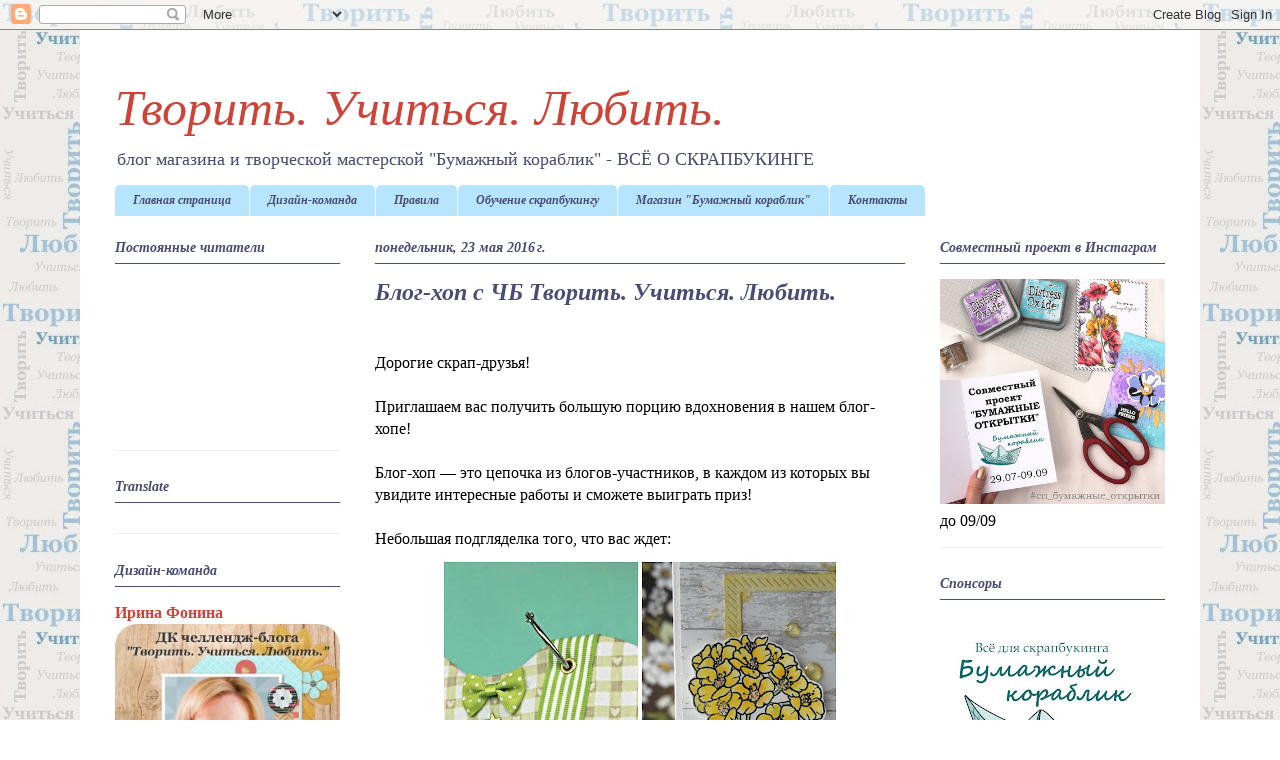

--- FILE ---
content_type: text/html; charset=UTF-8
request_url: http://create-learn-love.blogspot.com/2016/05/blog-hop-s-chb-tvorit-uchitsya-lyubit.html
body_size: 22821
content:
<!DOCTYPE html>
<html class='v2' dir='ltr' lang='ru'>
<head>
<link href='https://www.blogger.com/static/v1/widgets/335934321-css_bundle_v2.css' rel='stylesheet' type='text/css'/>
<meta content='width=1100' name='viewport'/>
<meta content='text/html; charset=UTF-8' http-equiv='Content-Type'/>
<meta content='blogger' name='generator'/>
<link href='http://create-learn-love.blogspot.com/favicon.ico' rel='icon' type='image/x-icon'/>
<link href='http://create-learn-love.blogspot.com/2016/05/blog-hop-s-chb-tvorit-uchitsya-lyubit.html' rel='canonical'/>
<link rel="alternate" type="application/atom+xml" title="Творить. Учиться. Любить. - Atom" href="http://create-learn-love.blogspot.com/feeds/posts/default" />
<link rel="alternate" type="application/rss+xml" title="Творить. Учиться. Любить. - RSS" href="http://create-learn-love.blogspot.com/feeds/posts/default?alt=rss" />
<link rel="service.post" type="application/atom+xml" title="Творить. Учиться. Любить. - Atom" href="https://www.blogger.com/feeds/4116359658297195892/posts/default" />

<link rel="alternate" type="application/atom+xml" title="Творить. Учиться. Любить. - Atom" href="http://create-learn-love.blogspot.com/feeds/5131608057584873003/comments/default" />
<!--Can't find substitution for tag [blog.ieCssRetrofitLinks]-->
<link href='https://blogger.googleusercontent.com/img/b/R29vZ2xl/AVvXsEhDnSrSmoX8qX8EowoKB9RoEyhaNAKGdzY_WI7y7PxSA5D_SxXcrzcs_0ZuYOlOSqhnI8-zXUsTz1BN4seE3TOx5PN1nd4QLyhE8OC9yW7aYVbkobjvmZ_HJXmOyjINGE0p-gKmY2TJrUI/s400/PicMonkey+Collage.jpg' rel='image_src'/>
<meta content='http://create-learn-love.blogspot.com/2016/05/blog-hop-s-chb-tvorit-uchitsya-lyubit.html' property='og:url'/>
<meta content='Блог-хоп с ЧБ Творить. Учиться. Любить.' property='og:title'/>
<meta content='Челленджи, конкурсы, задания и мастер-классы по скрапбукингу' property='og:description'/>
<meta content='https://blogger.googleusercontent.com/img/b/R29vZ2xl/AVvXsEhDnSrSmoX8qX8EowoKB9RoEyhaNAKGdzY_WI7y7PxSA5D_SxXcrzcs_0ZuYOlOSqhnI8-zXUsTz1BN4seE3TOx5PN1nd4QLyhE8OC9yW7aYVbkobjvmZ_HJXmOyjINGE0p-gKmY2TJrUI/w1200-h630-p-k-no-nu/PicMonkey+Collage.jpg' property='og:image'/>
<title>Творить. Учиться. Любить.: Блог-хоп с ЧБ Творить. Учиться. Любить.</title>
<style id='page-skin-1' type='text/css'><!--
/*
-----------------------------------------------
Blogger Template Style
Name:     Ethereal
Designer: Jason Morrow
URL:      jasonmorrow.etsy.com
----------------------------------------------- */
/* Content
----------------------------------------------- */
body {
font: normal normal 16px Georgia, Utopia, 'Palatino Linotype', Palatino, serif;
color: #000000;
background: #ffffff url(http://4.bp.blogspot.com/-I7pjl_Qt9ZY/VTfzA2D3TAI/AAAAAAAAA38/gZskresZzAc/s0/back_words.jpg) repeat scroll top left;
}
html body .content-outer {
min-width: 0;
max-width: 100%;
width: 100%;
}
a:link {
text-decoration: none;
color: #cd4337;
}
a:visited {
text-decoration: none;
color: #cd4337;
}
a:hover {
text-decoration: underline;
color: #27c2e3;
}
.main-inner {
padding-top: 15px;
}
.body-fauxcolumn-outer {
background: transparent none repeat-x scroll top center;
}
.content-fauxcolumns .fauxcolumn-inner {
background: #ffffff none repeat-x scroll top left;
border-left: 1px solid transparent;
border-right: 1px solid transparent;
}
/* Flexible Background
----------------------------------------------- */
.content-fauxcolumn-outer .fauxborder-left {
width: 100%;
padding-left: 0;
margin-left: -0;
background-color: transparent;
background-image: none;
background-repeat: no-repeat;
background-position: left top;
}
.content-fauxcolumn-outer .fauxborder-right {
margin-right: -0;
width: 0;
background-color: transparent;
background-image: none;
background-repeat: no-repeat;
background-position: right top;
}
/* Columns
----------------------------------------------- */
.content-inner {
padding: 0;
}
/* Header
----------------------------------------------- */
.header-inner {
padding: 27px 0 3px;
}
.header-inner .section {
margin: 0 35px;
}
.Header h1 {
font: italic normal 50px Georgia, Utopia, 'Palatino Linotype', Palatino, serif;
color: #cd4337;
}
.Header h1 a {
color: #cd4337;
}
.Header .description {
font-size: 115%;
color: #494c73;
}
.header-inner .Header .titlewrapper,
.header-inner .Header .descriptionwrapper {
padding-left: 0;
padding-right: 0;
margin-bottom: 0;
}
/* Tabs
----------------------------------------------- */
.tabs-outer {
position: relative;
background: transparent;
}
.tabs-cap-top, .tabs-cap-bottom {
position: absolute;
width: 100%;
}
.tabs-cap-bottom {
bottom: 0;
}
.tabs-inner {
padding: 0;
}
.tabs-inner .section {
margin: 0 35px;
}
*+html body .tabs-inner .widget li {
padding: 1px;
}
.PageList {
border-bottom: 1px solid transparent;
}
.tabs-inner .widget li.selected a,
.tabs-inner .widget li a:hover {
position: relative;
-moz-border-radius-topleft: 5px;
-moz-border-radius-topright: 5px;
-webkit-border-top-left-radius: 5px;
-webkit-border-top-right-radius: 5px;
-goog-ms-border-top-left-radius: 5px;
-goog-ms-border-top-right-radius: 5px;
border-top-left-radius: 5px;
border-top-right-radius: 5px;
background: #83c7ed none ;
color: #494c73;
}
.tabs-inner .widget li a {
display: inline-block;
margin: 0;
margin-right: 1px;
padding: .65em 1.5em;
font: italic bold 12px Georgia, Utopia, 'Palatino Linotype', Palatino, serif;
color: #494c73;
background-color: #b7e4ff;
-moz-border-radius-topleft: 5px;
-moz-border-radius-topright: 5px;
-webkit-border-top-left-radius: 5px;
-webkit-border-top-right-radius: 5px;
-goog-ms-border-top-left-radius: 5px;
-goog-ms-border-top-right-radius: 5px;
border-top-left-radius: 5px;
border-top-right-radius: 5px;
}
/* Headings
----------------------------------------------- */
h2 {
font: italic bold 14px Georgia, Utopia, 'Palatino Linotype', Palatino, serif;
color: #494c73;
}
/* Widgets
----------------------------------------------- */
.main-inner .column-left-inner {
padding: 0 0 0 20px;
}
.main-inner .column-left-inner .section {
margin-right: 0;
}
.main-inner .column-right-inner {
padding: 0 20px 0 0;
}
.main-inner .column-right-inner .section {
margin-left: 0;
}
.main-inner .section {
padding: 0;
}
.main-inner .widget {
padding: 0 0 15px;
margin: 20px 0;
border-bottom: 1px solid #efefef;
}
.main-inner .widget h2 {
margin: 0;
padding: .6em 0 .5em;
}
.footer-inner .widget h2 {
padding: 0 0 .4em;
}
.main-inner .widget h2 + div, .footer-inner .widget h2 + div {
padding-top: 15px;
}
.main-inner .widget .widget-content {
margin: 0;
padding: 15px 0 0;
}
.main-inner .widget ul, .main-inner .widget #ArchiveList ul.flat {
margin: -15px -15px -15px;
padding: 0;
list-style: none;
}
.main-inner .sidebar .widget h2 {
border-bottom: 1px solid #494c73;
}
.main-inner .widget #ArchiveList {
margin: -15px 0 0;
}
.main-inner .widget ul li, .main-inner .widget #ArchiveList ul.flat li {
padding: .5em 15px;
text-indent: 0;
}
.main-inner .widget #ArchiveList ul li {
padding-top: .25em;
padding-bottom: .25em;
}
.main-inner .widget ul li:first-child, .main-inner .widget #ArchiveList ul.flat li:first-child {
border-top: none;
}
.main-inner .widget ul li:last-child, .main-inner .widget #ArchiveList ul.flat li:last-child {
border-bottom: none;
}
.main-inner .widget .post-body ul {
padding: 0 2.5em;
margin: .5em 0;
list-style: disc;
}
.main-inner .widget .post-body ul li {
padding: 0.25em 0;
margin-bottom: .25em;
color: #000000;
border: none;
}
.footer-inner .widget ul {
padding: 0;
list-style: none;
}
.widget .zippy {
color: #000000;
}
/* Posts
----------------------------------------------- */
.main.section {
margin: 0 20px;
}
body .main-inner .Blog {
padding: 0;
background-color: transparent;
border: none;
}
.main-inner .widget h2.date-header {
border-bottom: 1px solid #494c73;
}
.date-outer {
position: relative;
margin: 15px 0 20px;
}
.date-outer:first-child {
margin-top: 0;
}
.date-posts {
clear: both;
}
.post-outer, .inline-ad {
border-bottom: 1px solid #efefef;
padding: 30px 0;
}
.post-outer {
padding-bottom: 10px;
}
.post-outer:first-child {
padding-top: 0;
border-top: none;
}
.post-outer:last-child, .inline-ad:last-child {
border-bottom: none;
}
.post-body img {
padding: 8px;
}
h3.post-title, h4 {
font: italic bold 24px Georgia, Utopia, 'Palatino Linotype', Palatino, serif;
color: #494c73;
}
h3.post-title a {
font: italic bold 24px Georgia, Utopia, 'Palatino Linotype', Palatino, serif;
color: #494c73;
text-decoration: none;
}
h3.post-title a:hover {
color: #27c2e3;
text-decoration: underline;
}
.post-header {
margin: 0 0 1.5em;
}
.post-body {
line-height: 1.4;
}
.post-footer {
margin: 1.5em 0 0;
}
#blog-pager {
padding: 15px;
}
.blog-feeds, .post-feeds {
margin: 1em 0;
text-align: center;
}
.post-outer .comments {
margin-top: 2em;
}
/* Comments
----------------------------------------------- */
.comments .comments-content .icon.blog-author {
background-repeat: no-repeat;
background-image: url([data-uri]);
}
.comments .comments-content .loadmore a {
background: #ffffff none repeat-x scroll top left;
}
.comments .comments-content .loadmore a {
border-top: 1px solid #494c73;
border-bottom: 1px solid #494c73;
}
.comments .comment-thread.inline-thread {
background: #ffffff none repeat-x scroll top left;
}
.comments .continue {
border-top: 2px solid #494c73;
}
/* Footer
----------------------------------------------- */
.footer-inner {
padding: 30px 0;
overflow: hidden;
}
/* Mobile
----------------------------------------------- */
body.mobile  {
background-size: auto
}
.mobile .body-fauxcolumn-outer {
background: ;
}
.mobile .content-fauxcolumns .fauxcolumn-inner {
opacity: 0.75;
}
.mobile .content-fauxcolumn-outer .fauxborder-right {
margin-right: 0;
}
.mobile-link-button {
background-color: #83c7ed;
}
.mobile-link-button a:link, .mobile-link-button a:visited {
color: #494c73;
}
.mobile-index-contents {
color: #444444;
}
.mobile .body-fauxcolumn-outer {
background-size: 100% auto;
}
.mobile .mobile-date-outer {
border-bottom: transparent;
}
.mobile .PageList {
border-bottom: none;
}
.mobile .tabs-inner .section {
margin: 0;
}
.mobile .tabs-inner .PageList .widget-content {
background: #83c7ed none;
color: #494c73;
}
.mobile .tabs-inner .PageList .widget-content .pagelist-arrow {
border-left: 1px solid #494c73;
}
.mobile .footer-inner {
overflow: visible;
}
body.mobile .AdSense {
margin: 0 -10px;
}

--></style>
<style id='template-skin-1' type='text/css'><!--
body {
min-width: 1120px;
}
.content-outer, .content-fauxcolumn-outer, .region-inner {
min-width: 1120px;
max-width: 1120px;
_width: 1120px;
}
.main-inner .columns {
padding-left: 260px;
padding-right: 260px;
}
.main-inner .fauxcolumn-center-outer {
left: 260px;
right: 260px;
/* IE6 does not respect left and right together */
_width: expression(this.parentNode.offsetWidth -
parseInt("260px") -
parseInt("260px") + 'px');
}
.main-inner .fauxcolumn-left-outer {
width: 260px;
}
.main-inner .fauxcolumn-right-outer {
width: 260px;
}
.main-inner .column-left-outer {
width: 260px;
right: 100%;
margin-left: -260px;
}
.main-inner .column-right-outer {
width: 260px;
margin-right: -260px;
}
#layout {
min-width: 0;
}
#layout .content-outer {
min-width: 0;
width: 800px;
}
#layout .region-inner {
min-width: 0;
width: auto;
}
body#layout div.add_widget {
padding: 8px;
}
body#layout div.add_widget a {
margin-left: 32px;
}
--></style>
<style>
    body {background-image:url(http\:\/\/4.bp.blogspot.com\/-I7pjl_Qt9ZY\/VTfzA2D3TAI\/AAAAAAAAA38\/gZskresZzAc\/s0\/back_words.jpg);}
    
@media (max-width: 200px) { body {background-image:url(http\:\/\/4.bp.blogspot.com\/-I7pjl_Qt9ZY\/VTfzA2D3TAI\/AAAAAAAAA38\/gZskresZzAc\/w200\/back_words.jpg);}}
@media (max-width: 400px) and (min-width: 201px) { body {background-image:url(http\:\/\/4.bp.blogspot.com\/-I7pjl_Qt9ZY\/VTfzA2D3TAI\/AAAAAAAAA38\/gZskresZzAc\/w400\/back_words.jpg);}}
@media (max-width: 800px) and (min-width: 401px) { body {background-image:url(http\:\/\/4.bp.blogspot.com\/-I7pjl_Qt9ZY\/VTfzA2D3TAI\/AAAAAAAAA38\/gZskresZzAc\/w800\/back_words.jpg);}}
@media (max-width: 1200px) and (min-width: 801px) { body {background-image:url(http\:\/\/4.bp.blogspot.com\/-I7pjl_Qt9ZY\/VTfzA2D3TAI\/AAAAAAAAA38\/gZskresZzAc\/w1200\/back_words.jpg);}}
/* Last tag covers anything over one higher than the previous max-size cap. */
@media (min-width: 1201px) { body {background-image:url(http\:\/\/4.bp.blogspot.com\/-I7pjl_Qt9ZY\/VTfzA2D3TAI\/AAAAAAAAA38\/gZskresZzAc\/w1600\/back_words.jpg);}}
  </style>
<script type='text/javascript'>
        (function(i,s,o,g,r,a,m){i['GoogleAnalyticsObject']=r;i[r]=i[r]||function(){
        (i[r].q=i[r].q||[]).push(arguments)},i[r].l=1*new Date();a=s.createElement(o),
        m=s.getElementsByTagName(o)[0];a.async=1;a.src=g;m.parentNode.insertBefore(a,m)
        })(window,document,'script','https://www.google-analytics.com/analytics.js','ga');
        ga('create', 'UA-54350873-1', 'auto', 'blogger');
        ga('blogger.send', 'pageview');
      </script>
<link href='https://www.blogger.com/dyn-css/authorization.css?targetBlogID=4116359658297195892&amp;zx=66b45310-c6d7-4887-b40f-8e0aeef2a9f6' media='none' onload='if(media!=&#39;all&#39;)media=&#39;all&#39;' rel='stylesheet'/><noscript><link href='https://www.blogger.com/dyn-css/authorization.css?targetBlogID=4116359658297195892&amp;zx=66b45310-c6d7-4887-b40f-8e0aeef2a9f6' rel='stylesheet'/></noscript>
<meta name='google-adsense-platform-account' content='ca-host-pub-1556223355139109'/>
<meta name='google-adsense-platform-domain' content='blogspot.com'/>

</head>
<body class='loading variant-leaves1'>
<div class='navbar section' id='navbar' name='Панель навигации'><div class='widget Navbar' data-version='1' id='Navbar1'><script type="text/javascript">
    function setAttributeOnload(object, attribute, val) {
      if(window.addEventListener) {
        window.addEventListener('load',
          function(){ object[attribute] = val; }, false);
      } else {
        window.attachEvent('onload', function(){ object[attribute] = val; });
      }
    }
  </script>
<div id="navbar-iframe-container"></div>
<script type="text/javascript" src="https://apis.google.com/js/platform.js"></script>
<script type="text/javascript">
      gapi.load("gapi.iframes:gapi.iframes.style.bubble", function() {
        if (gapi.iframes && gapi.iframes.getContext) {
          gapi.iframes.getContext().openChild({
              url: 'https://www.blogger.com/navbar/4116359658297195892?po\x3d5131608057584873003\x26origin\x3dhttp://create-learn-love.blogspot.com',
              where: document.getElementById("navbar-iframe-container"),
              id: "navbar-iframe"
          });
        }
      });
    </script><script type="text/javascript">
(function() {
var script = document.createElement('script');
script.type = 'text/javascript';
script.src = '//pagead2.googlesyndication.com/pagead/js/google_top_exp.js';
var head = document.getElementsByTagName('head')[0];
if (head) {
head.appendChild(script);
}})();
</script>
</div></div>
<div class='body-fauxcolumns'>
<div class='fauxcolumn-outer body-fauxcolumn-outer'>
<div class='cap-top'>
<div class='cap-left'></div>
<div class='cap-right'></div>
</div>
<div class='fauxborder-left'>
<div class='fauxborder-right'></div>
<div class='fauxcolumn-inner'>
</div>
</div>
<div class='cap-bottom'>
<div class='cap-left'></div>
<div class='cap-right'></div>
</div>
</div>
</div>
<div class='content'>
<div class='content-fauxcolumns'>
<div class='fauxcolumn-outer content-fauxcolumn-outer'>
<div class='cap-top'>
<div class='cap-left'></div>
<div class='cap-right'></div>
</div>
<div class='fauxborder-left'>
<div class='fauxborder-right'></div>
<div class='fauxcolumn-inner'>
</div>
</div>
<div class='cap-bottom'>
<div class='cap-left'></div>
<div class='cap-right'></div>
</div>
</div>
</div>
<div class='content-outer'>
<div class='content-cap-top cap-top'>
<div class='cap-left'></div>
<div class='cap-right'></div>
</div>
<div class='fauxborder-left content-fauxborder-left'>
<div class='fauxborder-right content-fauxborder-right'></div>
<div class='content-inner'>
<header>
<div class='header-outer'>
<div class='header-cap-top cap-top'>
<div class='cap-left'></div>
<div class='cap-right'></div>
</div>
<div class='fauxborder-left header-fauxborder-left'>
<div class='fauxborder-right header-fauxborder-right'></div>
<div class='region-inner header-inner'>
<div class='header section' id='header' name='Заголовок'><div class='widget Header' data-version='1' id='Header1'>
<div id='header-inner'>
<div class='titlewrapper'>
<h1 class='title'>
<a href='http://create-learn-love.blogspot.com/'>
Творить. Учиться. Любить.
</a>
</h1>
</div>
<div class='descriptionwrapper'>
<p class='description'><span>блог магазина и творческой мастерской "Бумажный кораблик" - ВСЁ О СКРАПБУКИНГЕ</span></p>
</div>
</div>
</div></div>
</div>
</div>
<div class='header-cap-bottom cap-bottom'>
<div class='cap-left'></div>
<div class='cap-right'></div>
</div>
</div>
</header>
<div class='tabs-outer'>
<div class='tabs-cap-top cap-top'>
<div class='cap-left'></div>
<div class='cap-right'></div>
</div>
<div class='fauxborder-left tabs-fauxborder-left'>
<div class='fauxborder-right tabs-fauxborder-right'></div>
<div class='region-inner tabs-inner'>
<div class='tabs section' id='crosscol' name='Поперечный столбец'><div class='widget PageList' data-version='1' id='PageList1'>
<h2>Страницы</h2>
<div class='widget-content'>
<ul>
<li>
<a href='http://create-learn-love.blogspot.com/'>Главная страница</a>
</li>
<li>
<a href='http://create-learn-love.blogspot.com/p/blog-page_3.html'>Дизайн-команда</a>
</li>
<li>
<a href='http://create-learn-love.blogspot.com/p/blog-page_30.html'>Правила</a>
</li>
<li>
<a href='http://create-learn-love.blogspot.com/p/blog-page_1.html'>Обучение скрапбукингу</a>
</li>
<li>
<a href='http://www.papership.ru'>Магазин "Бумажный кораблик"</a>
</li>
<li>
<a href='http://create-learn-love.blogspot.com/p/blog-page_27.html'>Контакты</a>
</li>
</ul>
<div class='clear'></div>
</div>
</div></div>
<div class='tabs no-items section' id='crosscol-overflow' name='Cross-Column 2'></div>
</div>
</div>
<div class='tabs-cap-bottom cap-bottom'>
<div class='cap-left'></div>
<div class='cap-right'></div>
</div>
</div>
<div class='main-outer'>
<div class='main-cap-top cap-top'>
<div class='cap-left'></div>
<div class='cap-right'></div>
</div>
<div class='fauxborder-left main-fauxborder-left'>
<div class='fauxborder-right main-fauxborder-right'></div>
<div class='region-inner main-inner'>
<div class='columns fauxcolumns'>
<div class='fauxcolumn-outer fauxcolumn-center-outer'>
<div class='cap-top'>
<div class='cap-left'></div>
<div class='cap-right'></div>
</div>
<div class='fauxborder-left'>
<div class='fauxborder-right'></div>
<div class='fauxcolumn-inner'>
</div>
</div>
<div class='cap-bottom'>
<div class='cap-left'></div>
<div class='cap-right'></div>
</div>
</div>
<div class='fauxcolumn-outer fauxcolumn-left-outer'>
<div class='cap-top'>
<div class='cap-left'></div>
<div class='cap-right'></div>
</div>
<div class='fauxborder-left'>
<div class='fauxborder-right'></div>
<div class='fauxcolumn-inner'>
</div>
</div>
<div class='cap-bottom'>
<div class='cap-left'></div>
<div class='cap-right'></div>
</div>
</div>
<div class='fauxcolumn-outer fauxcolumn-right-outer'>
<div class='cap-top'>
<div class='cap-left'></div>
<div class='cap-right'></div>
</div>
<div class='fauxborder-left'>
<div class='fauxborder-right'></div>
<div class='fauxcolumn-inner'>
</div>
</div>
<div class='cap-bottom'>
<div class='cap-left'></div>
<div class='cap-right'></div>
</div>
</div>
<!-- corrects IE6 width calculation -->
<div class='columns-inner'>
<div class='column-center-outer'>
<div class='column-center-inner'>
<div class='main section' id='main' name='Основной'><div class='widget Blog' data-version='1' id='Blog1'>
<div class='blog-posts hfeed'>

          <div class="date-outer">
        
<h2 class='date-header'><span>понедельник, 23 мая 2016&#8239;г.</span></h2>

          <div class="date-posts">
        
<div class='post-outer'>
<div class='post hentry uncustomized-post-template' itemprop='blogPost' itemscope='itemscope' itemtype='http://schema.org/BlogPosting'>
<meta content='https://blogger.googleusercontent.com/img/b/R29vZ2xl/AVvXsEhDnSrSmoX8qX8EowoKB9RoEyhaNAKGdzY_WI7y7PxSA5D_SxXcrzcs_0ZuYOlOSqhnI8-zXUsTz1BN4seE3TOx5PN1nd4QLyhE8OC9yW7aYVbkobjvmZ_HJXmOyjINGE0p-gKmY2TJrUI/s400/PicMonkey+Collage.jpg' itemprop='image_url'/>
<meta content='4116359658297195892' itemprop='blogId'/>
<meta content='5131608057584873003' itemprop='postId'/>
<a name='5131608057584873003'></a>
<h3 class='post-title entry-title' itemprop='name'>
Блог-хоп с ЧБ Творить. Учиться. Любить.
</h3>
<div class='post-header'>
<div class='post-header-line-1'></div>
</div>
<div class='post-body entry-content' id='post-body-5131608057584873003' itemprop='description articleBody'>
<div dir="ltr" style="text-align: left;" trbidi="on">
<br />Дорогие скрап-друзья!<div>
<br /></div>
<div>
Приглашаем вас получить большую порцию вдохновения в нашем блог-хопе!</div>
<div>
<br />Блог-хоп &#8212; это цепочка из блогов-участников, в каждом из которых вы увидите интересные работы и сможете выиграть приз!&nbsp;</div>
<div>
<br /></div>
<div>
Небольшая подгляделка того, что вас ждет:</div>
<div class="separator" style="clear: both; text-align: center;">
<a href="https://blogger.googleusercontent.com/img/b/R29vZ2xl/AVvXsEhDnSrSmoX8qX8EowoKB9RoEyhaNAKGdzY_WI7y7PxSA5D_SxXcrzcs_0ZuYOlOSqhnI8-zXUsTz1BN4seE3TOx5PN1nd4QLyhE8OC9yW7aYVbkobjvmZ_HJXmOyjINGE0p-gKmY2TJrUI/s1600/PicMonkey+Collage.jpg" imageanchor="1" style="margin-left: 1em; margin-right: 1em;"><img border="0" height="400" src="https://blogger.googleusercontent.com/img/b/R29vZ2xl/AVvXsEhDnSrSmoX8qX8EowoKB9RoEyhaNAKGdzY_WI7y7PxSA5D_SxXcrzcs_0ZuYOlOSqhnI8-zXUsTz1BN4seE3TOx5PN1nd4QLyhE8OC9yW7aYVbkobjvmZ_HJXmOyjINGE0p-gKmY2TJrUI/s400/PicMonkey+Collage.jpg" width="400" /></a></div>
<div>
<a name="more"></a><div style="text-align: center;">
Участники блог-хопа:</div>
<div style="text-align: center;">
<br /></div>
<div style="text-align: center;">
<a href="http://create-learn-love.blogspot.ru/">ЧБ "Творить. Учиться. Любить."</a>&nbsp;&lt;== вы здесь</div>
<div style="text-align: center;">
<br /></div>
<div style="text-align: center;">
<a href="http://lesnikova-card.blogspot.ru/" target="_blank">Евгения Лесникова</a></div>
<div style="text-align: center;">
<br /></div>
<div style="text-align: center;">
<a href="http://handjoy.blogspot.ru/" target="_blank">Rina Шитова</a></div>
<div style="text-align: center;">
<br /></div>
<div style="text-align: center;">
<a href="http://www.scrapbookingblog.ru/">Ирина Фонина</a></div>
<div style="text-align: center;">
<br /></div>
<div style="text-align: center;">
<a href="http://primavera-scrap.blogspot.ru/" target="_blank">Оксана Раманцева</a></div>
<div style="text-align: center;">
<br /></div>
<div>
Каждый блог ссылается на следующего участника в цепочке, поэтому, начиная с любой ссылки, вы посетите их все.</div>
</div>
<div>
<br /></div>
<div>
Разыгрывается сертификат на 300р. на покупки в <a href="http://www.papership.ru/">магазине "Бумажный кораблик"</a>!<br /><div style="text-align: center;">
<a href="https://blogger.googleusercontent.com/img/b/R29vZ2xl/AVvXsEi8zTsHgaZy5wTFh6wr2hi6NIlS1yxfXkrBqDSlYN5gHJaBhhLrA2RrAQTIZTvfXw-Yc31PtXopAXQmqy6luJlOITrLbwpozSXy_Uww2ipMv8O3I0-J4ohPD-D_tybKHc1szGxQmr8YxVY/s1600/bumazhny-korablik-moskva-papership-ru.jpg"><img border="0" src="https://blogger.googleusercontent.com/img/b/R29vZ2xl/AVvXsEi8zTsHgaZy5wTFh6wr2hi6NIlS1yxfXkrBqDSlYN5gHJaBhhLrA2RrAQTIZTvfXw-Yc31PtXopAXQmqy6luJlOITrLbwpozSXy_Uww2ipMv8O3I0-J4ohPD-D_tybKHc1szGxQmr8YxVY/s1600/bumazhny-korablik-moskva-papership-ru.jpg" /></a></div>
Победитель будет выбран 30 мая случайным образом среди тех, <b>кто оставит комментарии в каждом блоге</b>, включая наш челлендж-блог. Результаты будут объявлены здесь отдельным постом. Подпишитесь, чтобы не пропустить ;)</div>
</div>
<div style='clear: both;'></div>
</div>
<div class='post-footer'>
<div class='post-footer-line post-footer-line-1'>
<span class='post-author vcard'>
Автор:
<span class='fn' itemprop='author' itemscope='itemscope' itemtype='http://schema.org/Person'>
<meta content='https://www.blogger.com/profile/04897649623796461463' itemprop='url'/>
<a class='g-profile' href='https://www.blogger.com/profile/04897649623796461463' rel='author' title='author profile'>
<span itemprop='name'>Ирина Фонина (Креативный скрапбукинг)</span>
</a>
</span>
</span>
<span class='post-timestamp'>
в
<meta content='http://create-learn-love.blogspot.com/2016/05/blog-hop-s-chb-tvorit-uchitsya-lyubit.html' itemprop='url'/>
<a class='timestamp-link' href='http://create-learn-love.blogspot.com/2016/05/blog-hop-s-chb-tvorit-uchitsya-lyubit.html' rel='bookmark' title='permanent link'><abbr class='published' itemprop='datePublished' title='2016-05-23T12:00:00+03:00'>12:00</abbr></a>
</span>
<span class='post-comment-link'>
</span>
<span class='post-icons'>
<span class='item-control blog-admin pid-1596468326'>
<a href='https://www.blogger.com/post-edit.g?blogID=4116359658297195892&postID=5131608057584873003&from=pencil' title='Изменить сообщение'>
<img alt='' class='icon-action' height='18' src='https://resources.blogblog.com/img/icon18_edit_allbkg.gif' width='18'/>
</a>
</span>
</span>
<div class='post-share-buttons goog-inline-block'>
<a class='goog-inline-block share-button sb-email' href='https://www.blogger.com/share-post.g?blogID=4116359658297195892&postID=5131608057584873003&target=email' target='_blank' title='Отправить по электронной почте'><span class='share-button-link-text'>Отправить по электронной почте</span></a><a class='goog-inline-block share-button sb-blog' href='https://www.blogger.com/share-post.g?blogID=4116359658297195892&postID=5131608057584873003&target=blog' onclick='window.open(this.href, "_blank", "height=270,width=475"); return false;' target='_blank' title='Написать об этом в блоге'><span class='share-button-link-text'>Написать об этом в блоге</span></a><a class='goog-inline-block share-button sb-twitter' href='https://www.blogger.com/share-post.g?blogID=4116359658297195892&postID=5131608057584873003&target=twitter' target='_blank' title='Поделиться в X'><span class='share-button-link-text'>Поделиться в X</span></a><a class='goog-inline-block share-button sb-facebook' href='https://www.blogger.com/share-post.g?blogID=4116359658297195892&postID=5131608057584873003&target=facebook' onclick='window.open(this.href, "_blank", "height=430,width=640"); return false;' target='_blank' title='Опубликовать в Facebook'><span class='share-button-link-text'>Опубликовать в Facebook</span></a><a class='goog-inline-block share-button sb-pinterest' href='https://www.blogger.com/share-post.g?blogID=4116359658297195892&postID=5131608057584873003&target=pinterest' target='_blank' title='Поделиться в Pinterest'><span class='share-button-link-text'>Поделиться в Pinterest</span></a>
</div>
</div>
<div class='post-footer-line post-footer-line-2'>
<span class='post-labels'>
Ярлыки:
<a href='http://create-learn-love.blogspot.com/search/label/%D0%B2%D0%B4%D0%BE%D1%85%D0%BD%D0%BE%D0%B2%D0%B5%D0%BD%D0%B8%D0%B5' rel='tag'>вдохновение</a>
</span>
</div>
<div class='post-footer-line post-footer-line-3'>
<span class='post-location'>
</span>
</div>
</div>
</div>
<div class='comments' id='comments'>
<a name='comments'></a>
<h4>29 комментариев:</h4>
<div class='comments-content'>
<script async='async' src='' type='text/javascript'></script>
<script type='text/javascript'>
    (function() {
      var items = null;
      var msgs = null;
      var config = {};

// <![CDATA[
      var cursor = null;
      if (items && items.length > 0) {
        cursor = parseInt(items[items.length - 1].timestamp) + 1;
      }

      var bodyFromEntry = function(entry) {
        var text = (entry &&
                    ((entry.content && entry.content.$t) ||
                     (entry.summary && entry.summary.$t))) ||
            '';
        if (entry && entry.gd$extendedProperty) {
          for (var k in entry.gd$extendedProperty) {
            if (entry.gd$extendedProperty[k].name == 'blogger.contentRemoved') {
              return '<span class="deleted-comment">' + text + '</span>';
            }
          }
        }
        return text;
      }

      var parse = function(data) {
        cursor = null;
        var comments = [];
        if (data && data.feed && data.feed.entry) {
          for (var i = 0, entry; entry = data.feed.entry[i]; i++) {
            var comment = {};
            // comment ID, parsed out of the original id format
            var id = /blog-(\d+).post-(\d+)/.exec(entry.id.$t);
            comment.id = id ? id[2] : null;
            comment.body = bodyFromEntry(entry);
            comment.timestamp = Date.parse(entry.published.$t) + '';
            if (entry.author && entry.author.constructor === Array) {
              var auth = entry.author[0];
              if (auth) {
                comment.author = {
                  name: (auth.name ? auth.name.$t : undefined),
                  profileUrl: (auth.uri ? auth.uri.$t : undefined),
                  avatarUrl: (auth.gd$image ? auth.gd$image.src : undefined)
                };
              }
            }
            if (entry.link) {
              if (entry.link[2]) {
                comment.link = comment.permalink = entry.link[2].href;
              }
              if (entry.link[3]) {
                var pid = /.*comments\/default\/(\d+)\?.*/.exec(entry.link[3].href);
                if (pid && pid[1]) {
                  comment.parentId = pid[1];
                }
              }
            }
            comment.deleteclass = 'item-control blog-admin';
            if (entry.gd$extendedProperty) {
              for (var k in entry.gd$extendedProperty) {
                if (entry.gd$extendedProperty[k].name == 'blogger.itemClass') {
                  comment.deleteclass += ' ' + entry.gd$extendedProperty[k].value;
                } else if (entry.gd$extendedProperty[k].name == 'blogger.displayTime') {
                  comment.displayTime = entry.gd$extendedProperty[k].value;
                }
              }
            }
            comments.push(comment);
          }
        }
        return comments;
      };

      var paginator = function(callback) {
        if (hasMore()) {
          var url = config.feed + '?alt=json&v=2&orderby=published&reverse=false&max-results=50';
          if (cursor) {
            url += '&published-min=' + new Date(cursor).toISOString();
          }
          window.bloggercomments = function(data) {
            var parsed = parse(data);
            cursor = parsed.length < 50 ? null
                : parseInt(parsed[parsed.length - 1].timestamp) + 1
            callback(parsed);
            window.bloggercomments = null;
          }
          url += '&callback=bloggercomments';
          var script = document.createElement('script');
          script.type = 'text/javascript';
          script.src = url;
          document.getElementsByTagName('head')[0].appendChild(script);
        }
      };
      var hasMore = function() {
        return !!cursor;
      };
      var getMeta = function(key, comment) {
        if ('iswriter' == key) {
          var matches = !!comment.author
              && comment.author.name == config.authorName
              && comment.author.profileUrl == config.authorUrl;
          return matches ? 'true' : '';
        } else if ('deletelink' == key) {
          return config.baseUri + '/comment/delete/'
               + config.blogId + '/' + comment.id;
        } else if ('deleteclass' == key) {
          return comment.deleteclass;
        }
        return '';
      };

      var replybox = null;
      var replyUrlParts = null;
      var replyParent = undefined;

      var onReply = function(commentId, domId) {
        if (replybox == null) {
          // lazily cache replybox, and adjust to suit this style:
          replybox = document.getElementById('comment-editor');
          if (replybox != null) {
            replybox.height = '250px';
            replybox.style.display = 'block';
            replyUrlParts = replybox.src.split('#');
          }
        }
        if (replybox && (commentId !== replyParent)) {
          replybox.src = '';
          document.getElementById(domId).insertBefore(replybox, null);
          replybox.src = replyUrlParts[0]
              + (commentId ? '&parentID=' + commentId : '')
              + '#' + replyUrlParts[1];
          replyParent = commentId;
        }
      };

      var hash = (window.location.hash || '#').substring(1);
      var startThread, targetComment;
      if (/^comment-form_/.test(hash)) {
        startThread = hash.substring('comment-form_'.length);
      } else if (/^c[0-9]+$/.test(hash)) {
        targetComment = hash.substring(1);
      }

      // Configure commenting API:
      var configJso = {
        'maxDepth': config.maxThreadDepth
      };
      var provider = {
        'id': config.postId,
        'data': items,
        'loadNext': paginator,
        'hasMore': hasMore,
        'getMeta': getMeta,
        'onReply': onReply,
        'rendered': true,
        'initComment': targetComment,
        'initReplyThread': startThread,
        'config': configJso,
        'messages': msgs
      };

      var render = function() {
        if (window.goog && window.goog.comments) {
          var holder = document.getElementById('comment-holder');
          window.goog.comments.render(holder, provider);
        }
      };

      // render now, or queue to render when library loads:
      if (window.goog && window.goog.comments) {
        render();
      } else {
        window.goog = window.goog || {};
        window.goog.comments = window.goog.comments || {};
        window.goog.comments.loadQueue = window.goog.comments.loadQueue || [];
        window.goog.comments.loadQueue.push(render);
      }
    })();
// ]]>
  </script>
<div id='comment-holder'>
<div class="comment-thread toplevel-thread"><ol id="top-ra"><li class="comment" id="c5835880664845419488"><div class="avatar-image-container"><img src="//blogger.googleusercontent.com/img/b/R29vZ2xl/AVvXsEgAABClDXMozfRv0sjntKlfqUxZzxAeejKOs6fxJiSk6yceg25n-CH2LC7N2gAilWwXt3qCWe50bqb-tBfRCP2_cLt28S6KuoTix7iFwrd_p7Uz1v-xG3giFkuV_Vq0v4k/s45-c/18%2C5.JPG" alt=""/></div><div class="comment-block"><div class="comment-header"><cite class="user"><a href="https://www.blogger.com/profile/00211797591602572807" rel="nofollow">irina-rybka</a></cite><span class="icon user "></span><span class="datetime secondary-text"><a rel="nofollow" href="http://create-learn-love.blogspot.com/2016/05/blog-hop-s-chb-tvorit-uchitsya-lyubit.html?showComment=1463995097039#c5835880664845419488">23 мая 2016&#8239;г. в 12:18</a></span></div><p class="comment-content">Девочки,спасибо за позитив и вдохновение!! Хорошее настроение уже со мной)) Пусть и вас не покидает вдохновение!!<br>И спасибо за интересный блог-хоп!!</p><span class="comment-actions secondary-text"><a class="comment-reply" target="_self" data-comment-id="5835880664845419488">Ответить</a><span class="item-control blog-admin blog-admin pid-163033901"><a target="_self" href="https://www.blogger.com/comment/delete/4116359658297195892/5835880664845419488">Удалить</a></span></span></div><div class="comment-replies"><div id="c5835880664845419488-rt" class="comment-thread inline-thread"><span class="thread-toggle thread-expanded"><span class="thread-arrow"></span><span class="thread-count"><a target="_self">Ответы</a></span></span><ol id="c5835880664845419488-ra" class="thread-chrome thread-expanded"><div><li class="comment" id="c8995661838086401660"><div class="avatar-image-container"><img src="//blogger.googleusercontent.com/img/b/R29vZ2xl/AVvXsEgPjM2mIjSgAvdN7oHp82lfAntnWZS2OCwzmCmtaj8gxalUGcGYYoWqss0rpsxYtA7PkOVoAyxS9zMbffvBC3l8V4Mk3uNNNZUN9M7AIwpWDPfNAROM3viLlQBUdoSa5ks/s45-c/irina-fonina-2015.jpg" alt=""/></div><div class="comment-block"><div class="comment-header"><cite class="user"><a href="https://www.blogger.com/profile/04897649623796461463" rel="nofollow">Ирина Фонина (Креативный скрапбукинг)</a></cite><span class="icon user blog-author"></span><span class="datetime secondary-text"><a rel="nofollow" href="http://create-learn-love.blogspot.com/2016/05/blog-hop-s-chb-tvorit-uchitsya-lyubit.html?showComment=1464634132660#c8995661838086401660">30 мая 2016&#8239;г. в 21:48</a></span></div><p class="comment-content">Ирина, спасибо, что приняли участие!Ваш номер прт розыгрыше приза - 1.</p><span class="comment-actions secondary-text"><span class="item-control blog-admin blog-admin pid-1596468326"><a target="_self" href="https://www.blogger.com/comment/delete/4116359658297195892/8995661838086401660">Удалить</a></span></span></div><div class="comment-replies"><div id="c8995661838086401660-rt" class="comment-thread inline-thread hidden"><span class="thread-toggle thread-expanded"><span class="thread-arrow"></span><span class="thread-count"><a target="_self">Ответы</a></span></span><ol id="c8995661838086401660-ra" class="thread-chrome thread-expanded"><div></div><div id="c8995661838086401660-continue" class="continue"><a class="comment-reply" target="_self" data-comment-id="8995661838086401660">Ответить</a></div></ol></div></div><div class="comment-replybox-single" id="c8995661838086401660-ce"></div></li></div><div id="c5835880664845419488-continue" class="continue"><a class="comment-reply" target="_self" data-comment-id="5835880664845419488">Ответить</a></div></ol></div></div><div class="comment-replybox-single" id="c5835880664845419488-ce"></div></li><li class="comment" id="c1672168795373198531"><div class="avatar-image-container"><img src="//www.blogger.com/img/blogger_logo_round_35.png" alt=""/></div><div class="comment-block"><div class="comment-header"><cite class="user"><a href="https://www.blogger.com/profile/11671109975347627174" rel="nofollow">Unknown</a></cite><span class="icon user "></span><span class="datetime secondary-text"><a rel="nofollow" href="http://create-learn-love.blogspot.com/2016/05/blog-hop-s-chb-tvorit-uchitsya-lyubit.html?showComment=1463995312025#c1672168795373198531">23 мая 2016&#8239;г. в 12:21</a></span></div><p class="comment-content">Девочки я с вами)Пойду получать вдохновение)))</p><span class="comment-actions secondary-text"><a class="comment-reply" target="_self" data-comment-id="1672168795373198531">Ответить</a><span class="item-control blog-admin blog-admin pid-1425668245"><a target="_self" href="https://www.blogger.com/comment/delete/4116359658297195892/1672168795373198531">Удалить</a></span></span></div><div class="comment-replies"><div id="c1672168795373198531-rt" class="comment-thread inline-thread"><span class="thread-toggle thread-expanded"><span class="thread-arrow"></span><span class="thread-count"><a target="_self">Ответы</a></span></span><ol id="c1672168795373198531-ra" class="thread-chrome thread-expanded"><div><li class="comment" id="c5398578031044877055"><div class="avatar-image-container"><img src="//blogger.googleusercontent.com/img/b/R29vZ2xl/AVvXsEgPjM2mIjSgAvdN7oHp82lfAntnWZS2OCwzmCmtaj8gxalUGcGYYoWqss0rpsxYtA7PkOVoAyxS9zMbffvBC3l8V4Mk3uNNNZUN9M7AIwpWDPfNAROM3viLlQBUdoSa5ks/s45-c/irina-fonina-2015.jpg" alt=""/></div><div class="comment-block"><div class="comment-header"><cite class="user"><a href="https://www.blogger.com/profile/04897649623796461463" rel="nofollow">Ирина Фонина (Креативный скрапбукинг)</a></cite><span class="icon user blog-author"></span><span class="datetime secondary-text"><a rel="nofollow" href="http://create-learn-love.blogspot.com/2016/05/blog-hop-s-chb-tvorit-uchitsya-lyubit.html?showComment=1464634173759#c5398578031044877055">30 мая 2016&#8239;г. в 21:49</a></span></div><p class="comment-content">Екатерина, спасибо, что приняли участие! Ваш номер при розыгрыше приза - 2.</p><span class="comment-actions secondary-text"><span class="item-control blog-admin blog-admin pid-1596468326"><a target="_self" href="https://www.blogger.com/comment/delete/4116359658297195892/5398578031044877055">Удалить</a></span></span></div><div class="comment-replies"><div id="c5398578031044877055-rt" class="comment-thread inline-thread hidden"><span class="thread-toggle thread-expanded"><span class="thread-arrow"></span><span class="thread-count"><a target="_self">Ответы</a></span></span><ol id="c5398578031044877055-ra" class="thread-chrome thread-expanded"><div></div><div id="c5398578031044877055-continue" class="continue"><a class="comment-reply" target="_self" data-comment-id="5398578031044877055">Ответить</a></div></ol></div></div><div class="comment-replybox-single" id="c5398578031044877055-ce"></div></li></div><div id="c1672168795373198531-continue" class="continue"><a class="comment-reply" target="_self" data-comment-id="1672168795373198531">Ответить</a></div></ol></div></div><div class="comment-replybox-single" id="c1672168795373198531-ce"></div></li><li class="comment" id="c3964115565324829407"><div class="avatar-image-container"><img src="//www.blogger.com/img/blogger_logo_round_35.png" alt=""/></div><div class="comment-block"><div class="comment-header"><cite class="user"><a href="https://www.blogger.com/profile/10654273713716711823" rel="nofollow">Екатерина Высотина</a></cite><span class="icon user "></span><span class="datetime secondary-text"><a rel="nofollow" href="http://create-learn-love.blogspot.com/2016/05/blog-hop-s-chb-tvorit-uchitsya-lyubit.html?showComment=1463995849308#c3964115565324829407">23 мая 2016&#8239;г. в 12:30</a></span></div><p class="comment-content">С удовольствием приму участие! спасибо!</p><span class="comment-actions secondary-text"><a class="comment-reply" target="_self" data-comment-id="3964115565324829407">Ответить</a><span class="item-control blog-admin blog-admin pid-1043062505"><a target="_self" href="https://www.blogger.com/comment/delete/4116359658297195892/3964115565324829407">Удалить</a></span></span></div><div class="comment-replies"><div id="c3964115565324829407-rt" class="comment-thread inline-thread"><span class="thread-toggle thread-expanded"><span class="thread-arrow"></span><span class="thread-count"><a target="_self">Ответы</a></span></span><ol id="c3964115565324829407-ra" class="thread-chrome thread-expanded"><div><li class="comment" id="c7560977013082790707"><div class="avatar-image-container"><img src="//blogger.googleusercontent.com/img/b/R29vZ2xl/AVvXsEgPjM2mIjSgAvdN7oHp82lfAntnWZS2OCwzmCmtaj8gxalUGcGYYoWqss0rpsxYtA7PkOVoAyxS9zMbffvBC3l8V4Mk3uNNNZUN9M7AIwpWDPfNAROM3viLlQBUdoSa5ks/s45-c/irina-fonina-2015.jpg" alt=""/></div><div class="comment-block"><div class="comment-header"><cite class="user"><a href="https://www.blogger.com/profile/04897649623796461463" rel="nofollow">Ирина Фонина (Креативный скрапбукинг)</a></cite><span class="icon user blog-author"></span><span class="datetime secondary-text"><a rel="nofollow" href="http://create-learn-love.blogspot.com/2016/05/blog-hop-s-chb-tvorit-uchitsya-lyubit.html?showComment=1464634209516#c7560977013082790707">30 мая 2016&#8239;г. в 21:50</a></span></div><p class="comment-content">Екатерина, спасибо, что приняли участие!Ваш номер при розыгрыше приза - 3.</p><span class="comment-actions secondary-text"><span class="item-control blog-admin blog-admin pid-1596468326"><a target="_self" href="https://www.blogger.com/comment/delete/4116359658297195892/7560977013082790707">Удалить</a></span></span></div><div class="comment-replies"><div id="c7560977013082790707-rt" class="comment-thread inline-thread hidden"><span class="thread-toggle thread-expanded"><span class="thread-arrow"></span><span class="thread-count"><a target="_self">Ответы</a></span></span><ol id="c7560977013082790707-ra" class="thread-chrome thread-expanded"><div></div><div id="c7560977013082790707-continue" class="continue"><a class="comment-reply" target="_self" data-comment-id="7560977013082790707">Ответить</a></div></ol></div></div><div class="comment-replybox-single" id="c7560977013082790707-ce"></div></li></div><div id="c3964115565324829407-continue" class="continue"><a class="comment-reply" target="_self" data-comment-id="3964115565324829407">Ответить</a></div></ol></div></div><div class="comment-replybox-single" id="c3964115565324829407-ce"></div></li><li class="comment" id="c6613166890834149501"><div class="avatar-image-container"><img src="//blogger.googleusercontent.com/img/b/R29vZ2xl/AVvXsEga3nQQJzMKLX_ccPBWl8dlYc0ItqifVVp1vF7VbIuRgc9dOBeu16nXknLmYH03gIBgu8fFmYExU6mQHycF9t3TIs2XVj0Njmzs-xu4mzl0zOsUlkGaWX4eUVytggNy6Q/s45-c/image.jpg" alt=""/></div><div class="comment-block"><div class="comment-header"><cite class="user"><a href="https://www.blogger.com/profile/04331389904333730654" rel="nofollow">Наталья Стрелец</a></cite><span class="icon user "></span><span class="datetime secondary-text"><a rel="nofollow" href="http://create-learn-love.blogspot.com/2016/05/blog-hop-s-chb-tvorit-uchitsya-lyubit.html?showComment=1463996229425#c6613166890834149501">23 мая 2016&#8239;г. в 12:37</a></span></div><p class="comment-content">И я с удовольствием поучаствую, побежала вдохновляться...)) </p><span class="comment-actions secondary-text"><a class="comment-reply" target="_self" data-comment-id="6613166890834149501">Ответить</a><span class="item-control blog-admin blog-admin pid-2083973805"><a target="_self" href="https://www.blogger.com/comment/delete/4116359658297195892/6613166890834149501">Удалить</a></span></span></div><div class="comment-replies"><div id="c6613166890834149501-rt" class="comment-thread inline-thread"><span class="thread-toggle thread-expanded"><span class="thread-arrow"></span><span class="thread-count"><a target="_self">Ответы</a></span></span><ol id="c6613166890834149501-ra" class="thread-chrome thread-expanded"><div><li class="comment" id="c3662780583331869613"><div class="avatar-image-container"><img src="//blogger.googleusercontent.com/img/b/R29vZ2xl/AVvXsEgPjM2mIjSgAvdN7oHp82lfAntnWZS2OCwzmCmtaj8gxalUGcGYYoWqss0rpsxYtA7PkOVoAyxS9zMbffvBC3l8V4Mk3uNNNZUN9M7AIwpWDPfNAROM3viLlQBUdoSa5ks/s45-c/irina-fonina-2015.jpg" alt=""/></div><div class="comment-block"><div class="comment-header"><cite class="user"><a href="https://www.blogger.com/profile/04897649623796461463" rel="nofollow">Ирина Фонина (Креативный скрапбукинг)</a></cite><span class="icon user blog-author"></span><span class="datetime secondary-text"><a rel="nofollow" href="http://create-learn-love.blogspot.com/2016/05/blog-hop-s-chb-tvorit-uchitsya-lyubit.html?showComment=1464634228826#c3662780583331869613">30 мая 2016&#8239;г. в 21:50</a></span></div><p class="comment-content">Наталья, спасибо, что приняли участие!Ваш номер при розыгрыше приза - 4.</p><span class="comment-actions secondary-text"><span class="item-control blog-admin blog-admin pid-1596468326"><a target="_self" href="https://www.blogger.com/comment/delete/4116359658297195892/3662780583331869613">Удалить</a></span></span></div><div class="comment-replies"><div id="c3662780583331869613-rt" class="comment-thread inline-thread hidden"><span class="thread-toggle thread-expanded"><span class="thread-arrow"></span><span class="thread-count"><a target="_self">Ответы</a></span></span><ol id="c3662780583331869613-ra" class="thread-chrome thread-expanded"><div></div><div id="c3662780583331869613-continue" class="continue"><a class="comment-reply" target="_self" data-comment-id="3662780583331869613">Ответить</a></div></ol></div></div><div class="comment-replybox-single" id="c3662780583331869613-ce"></div></li></div><div id="c6613166890834149501-continue" class="continue"><a class="comment-reply" target="_self" data-comment-id="6613166890834149501">Ответить</a></div></ol></div></div><div class="comment-replybox-single" id="c6613166890834149501-ce"></div></li><li class="comment" id="c4549064169919413782"><div class="avatar-image-container"><img src="//blogger.googleusercontent.com/img/b/R29vZ2xl/AVvXsEibTIs2YtwBk_siqS3G2TOaQav2uLsqgJaWhyYkc2sxCIYJvWDxXZ-yIBlbPwKmKav1PFY0i823qBrnWYhCjx-CJ62TB0ePlpyXhzsmIXf0xYugZ2-pTn8UbPL26q47PEI/s45-c/%D0%AF.jpg" alt=""/></div><div class="comment-block"><div class="comment-header"><cite class="user"><a href="https://www.blogger.com/profile/05087000224963157942" rel="nofollow">Uto4ka Юлия</a></cite><span class="icon user "></span><span class="datetime secondary-text"><a rel="nofollow" href="http://create-learn-love.blogspot.com/2016/05/blog-hop-s-chb-tvorit-uchitsya-lyubit.html?showComment=1463996366747#c4549064169919413782">23 мая 2016&#8239;г. в 12:39</a></span></div><p class="comment-content">Девочки, заинтриговали! Люблю блог-хопы! Пошла смотреть работы девочек!</p><span class="comment-actions secondary-text"><a class="comment-reply" target="_self" data-comment-id="4549064169919413782">Ответить</a><span class="item-control blog-admin blog-admin pid-1297495179"><a target="_self" href="https://www.blogger.com/comment/delete/4116359658297195892/4549064169919413782">Удалить</a></span></span></div><div class="comment-replies"><div id="c4549064169919413782-rt" class="comment-thread inline-thread"><span class="thread-toggle thread-expanded"><span class="thread-arrow"></span><span class="thread-count"><a target="_self">Ответы</a></span></span><ol id="c4549064169919413782-ra" class="thread-chrome thread-expanded"><div><li class="comment" id="c6703593797349609810"><div class="avatar-image-container"><img src="//blogger.googleusercontent.com/img/b/R29vZ2xl/AVvXsEgPjM2mIjSgAvdN7oHp82lfAntnWZS2OCwzmCmtaj8gxalUGcGYYoWqss0rpsxYtA7PkOVoAyxS9zMbffvBC3l8V4Mk3uNNNZUN9M7AIwpWDPfNAROM3viLlQBUdoSa5ks/s45-c/irina-fonina-2015.jpg" alt=""/></div><div class="comment-block"><div class="comment-header"><cite class="user"><a href="https://www.blogger.com/profile/04897649623796461463" rel="nofollow">Ирина Фонина (Креативный скрапбукинг)</a></cite><span class="icon user blog-author"></span><span class="datetime secondary-text"><a rel="nofollow" href="http://create-learn-love.blogspot.com/2016/05/blog-hop-s-chb-tvorit-uchitsya-lyubit.html?showComment=1464634256279#c6703593797349609810">30 мая 2016&#8239;г. в 21:50</a></span></div><p class="comment-content">Юлия, спасибо, что приняли участие!Ваш номер при розыгрыше приза - 5.</p><span class="comment-actions secondary-text"><span class="item-control blog-admin blog-admin pid-1596468326"><a target="_self" href="https://www.blogger.com/comment/delete/4116359658297195892/6703593797349609810">Удалить</a></span></span></div><div class="comment-replies"><div id="c6703593797349609810-rt" class="comment-thread inline-thread hidden"><span class="thread-toggle thread-expanded"><span class="thread-arrow"></span><span class="thread-count"><a target="_self">Ответы</a></span></span><ol id="c6703593797349609810-ra" class="thread-chrome thread-expanded"><div></div><div id="c6703593797349609810-continue" class="continue"><a class="comment-reply" target="_self" data-comment-id="6703593797349609810">Ответить</a></div></ol></div></div><div class="comment-replybox-single" id="c6703593797349609810-ce"></div></li></div><div id="c4549064169919413782-continue" class="continue"><a class="comment-reply" target="_self" data-comment-id="4549064169919413782">Ответить</a></div></ol></div></div><div class="comment-replybox-single" id="c4549064169919413782-ce"></div></li><li class="comment" id="c2709129638056387669"><div class="avatar-image-container"><img src="//www.blogger.com/img/blogger_logo_round_35.png" alt=""/></div><div class="comment-block"><div class="comment-header"><cite class="user"><a href="https://www.blogger.com/profile/00378606629021249492" rel="nofollow">Ольга Киселева</a></cite><span class="icon user "></span><span class="datetime secondary-text"><a rel="nofollow" href="http://create-learn-love.blogspot.com/2016/05/blog-hop-s-chb-tvorit-uchitsya-lyubit.html?showComment=1463996449313#c2709129638056387669">23 мая 2016&#8239;г. в 12:40</a></span></div><p class="comment-content">С удовольствием посмотрю работы участниц блог-хопа и прокомментирую их.</p><span class="comment-actions secondary-text"><a class="comment-reply" target="_self" data-comment-id="2709129638056387669">Ответить</a><span class="item-control blog-admin blog-admin pid-579079722"><a target="_self" href="https://www.blogger.com/comment/delete/4116359658297195892/2709129638056387669">Удалить</a></span></span></div><div class="comment-replies"><div id="c2709129638056387669-rt" class="comment-thread inline-thread"><span class="thread-toggle thread-expanded"><span class="thread-arrow"></span><span class="thread-count"><a target="_self">Ответы</a></span></span><ol id="c2709129638056387669-ra" class="thread-chrome thread-expanded"><div><li class="comment" id="c926006706069896279"><div class="avatar-image-container"><img src="//blogger.googleusercontent.com/img/b/R29vZ2xl/AVvXsEgPjM2mIjSgAvdN7oHp82lfAntnWZS2OCwzmCmtaj8gxalUGcGYYoWqss0rpsxYtA7PkOVoAyxS9zMbffvBC3l8V4Mk3uNNNZUN9M7AIwpWDPfNAROM3viLlQBUdoSa5ks/s45-c/irina-fonina-2015.jpg" alt=""/></div><div class="comment-block"><div class="comment-header"><cite class="user"><a href="https://www.blogger.com/profile/04897649623796461463" rel="nofollow">Ирина Фонина (Креативный скрапбукинг)</a></cite><span class="icon user blog-author"></span><span class="datetime secondary-text"><a rel="nofollow" href="http://create-learn-love.blogspot.com/2016/05/blog-hop-s-chb-tvorit-uchitsya-lyubit.html?showComment=1464634307131#c926006706069896279">30 мая 2016&#8239;г. в 21:51</a></span></div><p class="comment-content">Ольга, спасибо, что приняли участие! Ваш номер при розыгрыше приза - 6.</p><span class="comment-actions secondary-text"><span class="item-control blog-admin blog-admin pid-1596468326"><a target="_self" href="https://www.blogger.com/comment/delete/4116359658297195892/926006706069896279">Удалить</a></span></span></div><div class="comment-replies"><div id="c926006706069896279-rt" class="comment-thread inline-thread hidden"><span class="thread-toggle thread-expanded"><span class="thread-arrow"></span><span class="thread-count"><a target="_self">Ответы</a></span></span><ol id="c926006706069896279-ra" class="thread-chrome thread-expanded"><div></div><div id="c926006706069896279-continue" class="continue"><a class="comment-reply" target="_self" data-comment-id="926006706069896279">Ответить</a></div></ol></div></div><div class="comment-replybox-single" id="c926006706069896279-ce"></div></li></div><div id="c2709129638056387669-continue" class="continue"><a class="comment-reply" target="_self" data-comment-id="2709129638056387669">Ответить</a></div></ol></div></div><div class="comment-replybox-single" id="c2709129638056387669-ce"></div></li><li class="comment" id="c4296918023929249439"><div class="avatar-image-container"><img src="//blogger.googleusercontent.com/img/b/R29vZ2xl/AVvXsEgYQydPN_rHI1M9Z09VxVc_i4TQy-mpv9mpUmVItMFOJ9jetk0w3op1v8KVxohU3-XH0qa-e0YEa9ozoEBJxfPZo1565DlfaelbJcDUdfbCLaBjfKbkU1ReuG11MBP4MA/s45-c/IMG_20171023_151902.jpg" alt=""/></div><div class="comment-block"><div class="comment-header"><cite class="user"><a href="https://www.blogger.com/profile/12714949233233493781" rel="nofollow">dvftver.blogspot.com</a></cite><span class="icon user "></span><span class="datetime secondary-text"><a rel="nofollow" href="http://create-learn-love.blogspot.com/2016/05/blog-hop-s-chb-tvorit-uchitsya-lyubit.html?showComment=1464003386778#c4296918023929249439">23 мая 2016&#8239;г. в 14:36</a></span></div><p class="comment-content">Пошла смотреть работы участников. К тоже делать открытки - одно из моих любимых направлений. Наверника увижу много новых и интересных работ. А уж порция отличного настроения и вдохновения - мне точно обеспечена. </p><span class="comment-actions secondary-text"><a class="comment-reply" target="_self" data-comment-id="4296918023929249439">Ответить</a><span class="item-control blog-admin blog-admin pid-98197208"><a target="_self" href="https://www.blogger.com/comment/delete/4116359658297195892/4296918023929249439">Удалить</a></span></span></div><div class="comment-replies"><div id="c4296918023929249439-rt" class="comment-thread inline-thread"><span class="thread-toggle thread-expanded"><span class="thread-arrow"></span><span class="thread-count"><a target="_self">Ответы</a></span></span><ol id="c4296918023929249439-ra" class="thread-chrome thread-expanded"><div><li class="comment" id="c5960357529571643126"><div class="avatar-image-container"><img src="//blogger.googleusercontent.com/img/b/R29vZ2xl/AVvXsEgPjM2mIjSgAvdN7oHp82lfAntnWZS2OCwzmCmtaj8gxalUGcGYYoWqss0rpsxYtA7PkOVoAyxS9zMbffvBC3l8V4Mk3uNNNZUN9M7AIwpWDPfNAROM3viLlQBUdoSa5ks/s45-c/irina-fonina-2015.jpg" alt=""/></div><div class="comment-block"><div class="comment-header"><cite class="user"><a href="https://www.blogger.com/profile/04897649623796461463" rel="nofollow">Ирина Фонина (Креативный скрапбукинг)</a></cite><span class="icon user blog-author"></span><span class="datetime secondary-text"><a rel="nofollow" href="http://create-learn-love.blogspot.com/2016/05/blog-hop-s-chb-tvorit-uchitsya-lyubit.html?showComment=1464634327055#c5960357529571643126">30 мая 2016&#8239;г. в 21:52</a></span></div><p class="comment-content">Вера, спасибо, что приняли участие! Ваш номер при розыгрыше приза - 7.</p><span class="comment-actions secondary-text"><span class="item-control blog-admin blog-admin pid-1596468326"><a target="_self" href="https://www.blogger.com/comment/delete/4116359658297195892/5960357529571643126">Удалить</a></span></span></div><div class="comment-replies"><div id="c5960357529571643126-rt" class="comment-thread inline-thread hidden"><span class="thread-toggle thread-expanded"><span class="thread-arrow"></span><span class="thread-count"><a target="_self">Ответы</a></span></span><ol id="c5960357529571643126-ra" class="thread-chrome thread-expanded"><div></div><div id="c5960357529571643126-continue" class="continue"><a class="comment-reply" target="_self" data-comment-id="5960357529571643126">Ответить</a></div></ol></div></div><div class="comment-replybox-single" id="c5960357529571643126-ce"></div></li></div><div id="c4296918023929249439-continue" class="continue"><a class="comment-reply" target="_self" data-comment-id="4296918023929249439">Ответить</a></div></ol></div></div><div class="comment-replybox-single" id="c4296918023929249439-ce"></div></li><li class="comment" id="c5521352774573629284"><div class="avatar-image-container"><img src="//blogger.googleusercontent.com/img/b/R29vZ2xl/AVvXsEhdUvUYbc9ahN-O3V5_vj4BLlm-IX-kbM7xjmGxpPfn7v8bHKFY85CSxcBNtm4MAj4lYpS66lFvz5OMRp-w5UQqnIMebh4ROeYI19jXGiH1nzMu_vyjLa14KF00fp18Vjk/s45-c/hadesh.jpg" alt=""/></div><div class="comment-block"><div class="comment-header"><cite class="user"><a href="https://www.blogger.com/profile/16002320651520560337" rel="nofollow">Hadesh</a></cite><span class="icon user "></span><span class="datetime secondary-text"><a rel="nofollow" href="http://create-learn-love.blogspot.com/2016/05/blog-hop-s-chb-tvorit-uchitsya-lyubit.html?showComment=1464005117952#c5521352774573629284">23 мая 2016&#8239;г. в 15:05</a></span></div><p class="comment-content">Отличная затея! я с вами!</p><span class="comment-actions secondary-text"><a class="comment-reply" target="_self" data-comment-id="5521352774573629284">Ответить</a><span class="item-control blog-admin blog-admin pid-113939834"><a target="_self" href="https://www.blogger.com/comment/delete/4116359658297195892/5521352774573629284">Удалить</a></span></span></div><div class="comment-replies"><div id="c5521352774573629284-rt" class="comment-thread inline-thread"><span class="thread-toggle thread-expanded"><span class="thread-arrow"></span><span class="thread-count"><a target="_self">Ответы</a></span></span><ol id="c5521352774573629284-ra" class="thread-chrome thread-expanded"><div><li class="comment" id="c4826978740195748802"><div class="avatar-image-container"><img src="//blogger.googleusercontent.com/img/b/R29vZ2xl/AVvXsEgPjM2mIjSgAvdN7oHp82lfAntnWZS2OCwzmCmtaj8gxalUGcGYYoWqss0rpsxYtA7PkOVoAyxS9zMbffvBC3l8V4Mk3uNNNZUN9M7AIwpWDPfNAROM3viLlQBUdoSa5ks/s45-c/irina-fonina-2015.jpg" alt=""/></div><div class="comment-block"><div class="comment-header"><cite class="user"><a href="https://www.blogger.com/profile/04897649623796461463" rel="nofollow">Ирина Фонина (Креативный скрапбукинг)</a></cite><span class="icon user blog-author"></span><span class="datetime secondary-text"><a rel="nofollow" href="http://create-learn-love.blogspot.com/2016/05/blog-hop-s-chb-tvorit-uchitsya-lyubit.html?showComment=1464634376056#c4826978740195748802">30 мая 2016&#8239;г. в 21:52</a></span></div><p class="comment-content">Наталия, спасибо, что приняли участие! Ваш номер при розыгрыше приза - 8.</p><span class="comment-actions secondary-text"><span class="item-control blog-admin blog-admin pid-1596468326"><a target="_self" href="https://www.blogger.com/comment/delete/4116359658297195892/4826978740195748802">Удалить</a></span></span></div><div class="comment-replies"><div id="c4826978740195748802-rt" class="comment-thread inline-thread hidden"><span class="thread-toggle thread-expanded"><span class="thread-arrow"></span><span class="thread-count"><a target="_self">Ответы</a></span></span><ol id="c4826978740195748802-ra" class="thread-chrome thread-expanded"><div></div><div id="c4826978740195748802-continue" class="continue"><a class="comment-reply" target="_self" data-comment-id="4826978740195748802">Ответить</a></div></ol></div></div><div class="comment-replybox-single" id="c4826978740195748802-ce"></div></li></div><div id="c5521352774573629284-continue" class="continue"><a class="comment-reply" target="_self" data-comment-id="5521352774573629284">Ответить</a></div></ol></div></div><div class="comment-replybox-single" id="c5521352774573629284-ce"></div></li><li class="comment" id="c4060289772213528020"><div class="avatar-image-container"><img src="//www.blogger.com/img/blogger_logo_round_35.png" alt=""/></div><div class="comment-block"><div class="comment-header"><cite class="user"><a href="https://www.blogger.com/profile/03547784093710581058" rel="nofollow">Natasha</a></cite><span class="icon user "></span><span class="datetime secondary-text"><a rel="nofollow" href="http://create-learn-love.blogspot.com/2016/05/blog-hop-s-chb-tvorit-uchitsya-lyubit.html?showComment=1464022968849#c4060289772213528020">23 мая 2016&#8239;г. в 20:02</a></span></div><p class="comment-content">Полетела вдохновляться:)</p><span class="comment-actions secondary-text"><a class="comment-reply" target="_self" data-comment-id="4060289772213528020">Ответить</a><span class="item-control blog-admin blog-admin pid-1430885050"><a target="_self" href="https://www.blogger.com/comment/delete/4116359658297195892/4060289772213528020">Удалить</a></span></span></div><div class="comment-replies"><div id="c4060289772213528020-rt" class="comment-thread inline-thread"><span class="thread-toggle thread-expanded"><span class="thread-arrow"></span><span class="thread-count"><a target="_self">Ответы</a></span></span><ol id="c4060289772213528020-ra" class="thread-chrome thread-expanded"><div><li class="comment" id="c6961229230165993204"><div class="avatar-image-container"><img src="//www.blogger.com/img/blogger_logo_round_35.png" alt=""/></div><div class="comment-block"><div class="comment-header"><cite class="user"><a href="https://www.blogger.com/profile/03547784093710581058" rel="nofollow">Natasha</a></cite><span class="icon user "></span><span class="datetime secondary-text"><a rel="nofollow" href="http://create-learn-love.blogspot.com/2016/05/blog-hop-s-chb-tvorit-uchitsya-lyubit.html?showComment=1464024370998#c6961229230165993204">23 мая 2016&#8239;г. в 20:26</a></span></div><p class="comment-content">Полет прошел на отлично, кое что заприметила:))) жду продолжения.</p><span class="comment-actions secondary-text"><span class="item-control blog-admin blog-admin pid-1430885050"><a target="_self" href="https://www.blogger.com/comment/delete/4116359658297195892/6961229230165993204">Удалить</a></span></span></div><div class="comment-replies"><div id="c6961229230165993204-rt" class="comment-thread inline-thread hidden"><span class="thread-toggle thread-expanded"><span class="thread-arrow"></span><span class="thread-count"><a target="_self">Ответы</a></span></span><ol id="c6961229230165993204-ra" class="thread-chrome thread-expanded"><div></div><div id="c6961229230165993204-continue" class="continue"><a class="comment-reply" target="_self" data-comment-id="6961229230165993204">Ответить</a></div></ol></div></div><div class="comment-replybox-single" id="c6961229230165993204-ce"></div></li><li class="comment" id="c138995158164920367"><div class="avatar-image-container"><img src="//blogger.googleusercontent.com/img/b/R29vZ2xl/AVvXsEgPjM2mIjSgAvdN7oHp82lfAntnWZS2OCwzmCmtaj8gxalUGcGYYoWqss0rpsxYtA7PkOVoAyxS9zMbffvBC3l8V4Mk3uNNNZUN9M7AIwpWDPfNAROM3viLlQBUdoSa5ks/s45-c/irina-fonina-2015.jpg" alt=""/></div><div class="comment-block"><div class="comment-header"><cite class="user"><a href="https://www.blogger.com/profile/04897649623796461463" rel="nofollow">Ирина Фонина (Креативный скрапбукинг)</a></cite><span class="icon user blog-author"></span><span class="datetime secondary-text"><a rel="nofollow" href="http://create-learn-love.blogspot.com/2016/05/blog-hop-s-chb-tvorit-uchitsya-lyubit.html?showComment=1464634406298#c138995158164920367">30 мая 2016&#8239;г. в 21:53</a></span></div><p class="comment-content">Наталья, спасибо, что приняли участие! Ваш номер при розыгрыше приза - 9.</p><span class="comment-actions secondary-text"><span class="item-control blog-admin blog-admin pid-1596468326"><a target="_self" href="https://www.blogger.com/comment/delete/4116359658297195892/138995158164920367">Удалить</a></span></span></div><div class="comment-replies"><div id="c138995158164920367-rt" class="comment-thread inline-thread hidden"><span class="thread-toggle thread-expanded"><span class="thread-arrow"></span><span class="thread-count"><a target="_self">Ответы</a></span></span><ol id="c138995158164920367-ra" class="thread-chrome thread-expanded"><div></div><div id="c138995158164920367-continue" class="continue"><a class="comment-reply" target="_self" data-comment-id="138995158164920367">Ответить</a></div></ol></div></div><div class="comment-replybox-single" id="c138995158164920367-ce"></div></li></div><div id="c4060289772213528020-continue" class="continue"><a class="comment-reply" target="_self" data-comment-id="4060289772213528020">Ответить</a></div></ol></div></div><div class="comment-replybox-single" id="c4060289772213528020-ce"></div></li><li class="comment" id="c1411316640243653422"><div class="avatar-image-container"><img src="//blogger.googleusercontent.com/img/b/R29vZ2xl/AVvXsEiQFQawOZMI9KwLNV7KPhK02m86skymXH9HuPCKGn4q-bLlrcPGblfPnOjkF4k9oWgXvH1q3feQZ_KcjxKJOnlOlkELFPKmSH7SYDhJyFlqhQwoLWG_PAHrs2ti9yz94g/s45-c/dk-foto2.jpg" alt=""/></div><div class="comment-block"><div class="comment-header"><cite class="user"><a href="https://www.blogger.com/profile/12408246135844441715" rel="nofollow">Женечка Черненко</a></cite><span class="icon user "></span><span class="datetime secondary-text"><a rel="nofollow" href="http://create-learn-love.blogspot.com/2016/05/blog-hop-s-chb-tvorit-uchitsya-lyubit.html?showComment=1464040098532#c1411316640243653422">24 мая 2016&#8239;г. в 00:48</a></span></div><p class="comment-content">Заинтриговали. Еще ни разу не участвовала ни в чем подобном. Спасибо за интересную возможность. Побежала путешествовать по блогам.</p><span class="comment-actions secondary-text"><a class="comment-reply" target="_self" data-comment-id="1411316640243653422">Ответить</a><span class="item-control blog-admin blog-admin pid-163043759"><a target="_self" href="https://www.blogger.com/comment/delete/4116359658297195892/1411316640243653422">Удалить</a></span></span></div><div class="comment-replies"><div id="c1411316640243653422-rt" class="comment-thread inline-thread"><span class="thread-toggle thread-expanded"><span class="thread-arrow"></span><span class="thread-count"><a target="_self">Ответы</a></span></span><ol id="c1411316640243653422-ra" class="thread-chrome thread-expanded"><div><li class="comment" id="c1760271996298682901"><div class="avatar-image-container"><img src="//blogger.googleusercontent.com/img/b/R29vZ2xl/AVvXsEgPjM2mIjSgAvdN7oHp82lfAntnWZS2OCwzmCmtaj8gxalUGcGYYoWqss0rpsxYtA7PkOVoAyxS9zMbffvBC3l8V4Mk3uNNNZUN9M7AIwpWDPfNAROM3viLlQBUdoSa5ks/s45-c/irina-fonina-2015.jpg" alt=""/></div><div class="comment-block"><div class="comment-header"><cite class="user"><a href="https://www.blogger.com/profile/04897649623796461463" rel="nofollow">Ирина Фонина (Креативный скрапбукинг)</a></cite><span class="icon user blog-author"></span><span class="datetime secondary-text"><a rel="nofollow" href="http://create-learn-love.blogspot.com/2016/05/blog-hop-s-chb-tvorit-uchitsya-lyubit.html?showComment=1464634426229#c1760271996298682901">30 мая 2016&#8239;г. в 21:53</a></span></div><p class="comment-content">Женечка, спасибо, что приняли участие! Ваш номер при розыгрыше приза - 10.</p><span class="comment-actions secondary-text"><span class="item-control blog-admin blog-admin pid-1596468326"><a target="_self" href="https://www.blogger.com/comment/delete/4116359658297195892/1760271996298682901">Удалить</a></span></span></div><div class="comment-replies"><div id="c1760271996298682901-rt" class="comment-thread inline-thread hidden"><span class="thread-toggle thread-expanded"><span class="thread-arrow"></span><span class="thread-count"><a target="_self">Ответы</a></span></span><ol id="c1760271996298682901-ra" class="thread-chrome thread-expanded"><div></div><div id="c1760271996298682901-continue" class="continue"><a class="comment-reply" target="_self" data-comment-id="1760271996298682901">Ответить</a></div></ol></div></div><div class="comment-replybox-single" id="c1760271996298682901-ce"></div></li></div><div id="c1411316640243653422-continue" class="continue"><a class="comment-reply" target="_self" data-comment-id="1411316640243653422">Ответить</a></div></ol></div></div><div class="comment-replybox-single" id="c1411316640243653422-ce"></div></li><li class="comment" id="c6110957036982910994"><div class="avatar-image-container"><img src="//blogger.googleusercontent.com/img/b/R29vZ2xl/AVvXsEgq9apiAOWN5oaHPNrZ8Umjd5CP2fRFjIfS9higOi3iNGJsygI69AFr8RS48FZOLzzK0KNKWk2H9rt4qzj2dww9r9uWFQPlqcIN9zDNSGkheHBDh_nacR3bYRSZLnvkrJk8MKyv10dhXXHBVwY-LDb-EAQZFTocxcLOsKTTGcaOEuveROA/s45/%D0%90%D0%BD%D0%B3%D0%BB%20%D0%BA%D0%BB%D1%83%D0%B1%20%D0%90%D0%92%D0%90.png" alt=""/></div><div class="comment-block"><div class="comment-header"><cite class="user"><a href="https://www.blogger.com/profile/08935773689068136851" rel="nofollow">Наталия Балабанчук</a></cite><span class="icon user "></span><span class="datetime secondary-text"><a rel="nofollow" href="http://create-learn-love.blogspot.com/2016/05/blog-hop-s-chb-tvorit-uchitsya-lyubit.html?showComment=1464073838142#c6110957036982910994">24 мая 2016&#8239;г. в 10:10</a></span></div><p class="comment-content">Обожаю блогхопы!!! Спасибо!</p><span class="comment-actions secondary-text"><a class="comment-reply" target="_self" data-comment-id="6110957036982910994">Ответить</a><span class="item-control blog-admin blog-admin pid-351462363"><a target="_self" href="https://www.blogger.com/comment/delete/4116359658297195892/6110957036982910994">Удалить</a></span></span></div><div class="comment-replies"><div id="c6110957036982910994-rt" class="comment-thread inline-thread"><span class="thread-toggle thread-expanded"><span class="thread-arrow"></span><span class="thread-count"><a target="_self">Ответы</a></span></span><ol id="c6110957036982910994-ra" class="thread-chrome thread-expanded"><div><li class="comment" id="c8500639179276212582"><div class="avatar-image-container"><img src="//blogger.googleusercontent.com/img/b/R29vZ2xl/AVvXsEgPjM2mIjSgAvdN7oHp82lfAntnWZS2OCwzmCmtaj8gxalUGcGYYoWqss0rpsxYtA7PkOVoAyxS9zMbffvBC3l8V4Mk3uNNNZUN9M7AIwpWDPfNAROM3viLlQBUdoSa5ks/s45-c/irina-fonina-2015.jpg" alt=""/></div><div class="comment-block"><div class="comment-header"><cite class="user"><a href="https://www.blogger.com/profile/04897649623796461463" rel="nofollow">Ирина Фонина (Креативный скрапбукинг)</a></cite><span class="icon user blog-author"></span><span class="datetime secondary-text"><a rel="nofollow" href="http://create-learn-love.blogspot.com/2016/05/blog-hop-s-chb-tvorit-uchitsya-lyubit.html?showComment=1464634460329#c8500639179276212582">30 мая 2016&#8239;г. в 21:54</a></span></div><p class="comment-content">Наталия, спасибо, что приняли участие! Ваш номер при розыгрыше приза - 11.</p><span class="comment-actions secondary-text"><span class="item-control blog-admin blog-admin pid-1596468326"><a target="_self" href="https://www.blogger.com/comment/delete/4116359658297195892/8500639179276212582">Удалить</a></span></span></div><div class="comment-replies"><div id="c8500639179276212582-rt" class="comment-thread inline-thread hidden"><span class="thread-toggle thread-expanded"><span class="thread-arrow"></span><span class="thread-count"><a target="_self">Ответы</a></span></span><ol id="c8500639179276212582-ra" class="thread-chrome thread-expanded"><div></div><div id="c8500639179276212582-continue" class="continue"><a class="comment-reply" target="_self" data-comment-id="8500639179276212582">Ответить</a></div></ol></div></div><div class="comment-replybox-single" id="c8500639179276212582-ce"></div></li></div><div id="c6110957036982910994-continue" class="continue"><a class="comment-reply" target="_self" data-comment-id="6110957036982910994">Ответить</a></div></ol></div></div><div class="comment-replybox-single" id="c6110957036982910994-ce"></div></li><li class="comment" id="c9006862280201719070"><div class="avatar-image-container"><img src="//blogger.googleusercontent.com/img/b/R29vZ2xl/AVvXsEgTxmYfdFMfYeZgNTFTJyCK38MFSMCnYEuSjeuO5HyVm-fnlsqTiP9izRLCCVlekIQ5ilsNP3lgEzpnJ4GkIzNl4grXlytLvsG4P0LIz3hJiRtqsHoFSsoFF8LLpBVb2Q/s45-c/%D0%98%D0%B7%D0%BE%D0%B1%D1%80%D0%B0%D0%B6%D0%B5%D0%BD%D0%B8%D0%B5+005.jpg" alt=""/></div><div class="comment-block"><div class="comment-header"><cite class="user"><a href="https://www.blogger.com/profile/16853672463698578088" rel="nofollow">старушенция</a></cite><span class="icon user "></span><span class="datetime secondary-text"><a rel="nofollow" href="http://create-learn-love.blogspot.com/2016/05/blog-hop-s-chb-tvorit-uchitsya-lyubit.html?showComment=1464165067576#c9006862280201719070">25 мая 2016&#8239;г. в 11:31</a></span></div><p class="comment-content">Очень люблю принимать участие в таком мероприятии,открываешь для себя новых мастериц!</p><span class="comment-actions secondary-text"><a class="comment-reply" target="_self" data-comment-id="9006862280201719070">Ответить</a><span class="item-control blog-admin blog-admin pid-1272165478"><a target="_self" href="https://www.blogger.com/comment/delete/4116359658297195892/9006862280201719070">Удалить</a></span></span></div><div class="comment-replies"><div id="c9006862280201719070-rt" class="comment-thread inline-thread"><span class="thread-toggle thread-expanded"><span class="thread-arrow"></span><span class="thread-count"><a target="_self">Ответы</a></span></span><ol id="c9006862280201719070-ra" class="thread-chrome thread-expanded"><div><li class="comment" id="c5910178312490996885"><div class="avatar-image-container"><img src="//blogger.googleusercontent.com/img/b/R29vZ2xl/AVvXsEgPjM2mIjSgAvdN7oHp82lfAntnWZS2OCwzmCmtaj8gxalUGcGYYoWqss0rpsxYtA7PkOVoAyxS9zMbffvBC3l8V4Mk3uNNNZUN9M7AIwpWDPfNAROM3viLlQBUdoSa5ks/s45-c/irina-fonina-2015.jpg" alt=""/></div><div class="comment-block"><div class="comment-header"><cite class="user"><a href="https://www.blogger.com/profile/04897649623796461463" rel="nofollow">Ирина Фонина (Креативный скрапбукинг)</a></cite><span class="icon user blog-author"></span><span class="datetime secondary-text"><a rel="nofollow" href="http://create-learn-love.blogspot.com/2016/05/blog-hop-s-chb-tvorit-uchitsya-lyubit.html?showComment=1464634540959#c5910178312490996885">30 мая 2016&#8239;г. в 21:55</a></span></div><p class="comment-content">Людмила, спасибо, что приняли участие! Ваш номер при розыгрыше приза - 12.</p><span class="comment-actions secondary-text"><span class="item-control blog-admin blog-admin pid-1596468326"><a target="_self" href="https://www.blogger.com/comment/delete/4116359658297195892/5910178312490996885">Удалить</a></span></span></div><div class="comment-replies"><div id="c5910178312490996885-rt" class="comment-thread inline-thread hidden"><span class="thread-toggle thread-expanded"><span class="thread-arrow"></span><span class="thread-count"><a target="_self">Ответы</a></span></span><ol id="c5910178312490996885-ra" class="thread-chrome thread-expanded"><div></div><div id="c5910178312490996885-continue" class="continue"><a class="comment-reply" target="_self" data-comment-id="5910178312490996885">Ответить</a></div></ol></div></div><div class="comment-replybox-single" id="c5910178312490996885-ce"></div></li></div><div id="c9006862280201719070-continue" class="continue"><a class="comment-reply" target="_self" data-comment-id="9006862280201719070">Ответить</a></div></ol></div></div><div class="comment-replybox-single" id="c9006862280201719070-ce"></div></li><li class="comment" id="c7933134273793951527"><div class="avatar-image-container"><img src="//blogger.googleusercontent.com/img/b/R29vZ2xl/AVvXsEgjxzGjEbyRx2e8FYVgW93vyyR2Fepqu3EWP1mQHaiabWvXBzElt_Xeur2c78SQTJq1kmXfUd69-z287HC1_ds_HSF_pnA8mBaKAr34iu0miUH3TxRC5H1yNZj3uD2ukQ/s45-c/009.JPG" alt=""/></div><div class="comment-block"><div class="comment-header"><cite class="user"><a href="https://www.blogger.com/profile/12820944377471215520" rel="nofollow">Ирина - Magis</a></cite><span class="icon user "></span><span class="datetime secondary-text"><a rel="nofollow" href="http://create-learn-love.blogspot.com/2016/05/blog-hop-s-chb-tvorit-uchitsya-lyubit.html?showComment=1464186844057#c7933134273793951527">25 мая 2016&#8239;г. в 17:34</a></span></div><p class="comment-content">Очень - очень интересно!<br>С большим удовольствием посмотрела блоги дизайнеров!<br>Вдохновилась!</p><span class="comment-actions secondary-text"><a class="comment-reply" target="_self" data-comment-id="7933134273793951527">Ответить</a><span class="item-control blog-admin blog-admin pid-25540678"><a target="_self" href="https://www.blogger.com/comment/delete/4116359658297195892/7933134273793951527">Удалить</a></span></span></div><div class="comment-replies"><div id="c7933134273793951527-rt" class="comment-thread inline-thread"><span class="thread-toggle thread-expanded"><span class="thread-arrow"></span><span class="thread-count"><a target="_self">Ответы</a></span></span><ol id="c7933134273793951527-ra" class="thread-chrome thread-expanded"><div><li class="comment" id="c3099764587106973796"><div class="avatar-image-container"><img src="//blogger.googleusercontent.com/img/b/R29vZ2xl/AVvXsEgPjM2mIjSgAvdN7oHp82lfAntnWZS2OCwzmCmtaj8gxalUGcGYYoWqss0rpsxYtA7PkOVoAyxS9zMbffvBC3l8V4Mk3uNNNZUN9M7AIwpWDPfNAROM3viLlQBUdoSa5ks/s45-c/irina-fonina-2015.jpg" alt=""/></div><div class="comment-block"><div class="comment-header"><cite class="user"><a href="https://www.blogger.com/profile/04897649623796461463" rel="nofollow">Ирина Фонина (Креативный скрапбукинг)</a></cite><span class="icon user blog-author"></span><span class="datetime secondary-text"><a rel="nofollow" href="http://create-learn-love.blogspot.com/2016/05/blog-hop-s-chb-tvorit-uchitsya-lyubit.html?showComment=1464634557333#c3099764587106973796">30 мая 2016&#8239;г. в 21:55</a></span></div><p class="comment-content">Ирина, спасибо, что приняли участие! Ваш номер при розыгрыше приза - 13.</p><span class="comment-actions secondary-text"><span class="item-control blog-admin blog-admin pid-1596468326"><a target="_self" href="https://www.blogger.com/comment/delete/4116359658297195892/3099764587106973796">Удалить</a></span></span></div><div class="comment-replies"><div id="c3099764587106973796-rt" class="comment-thread inline-thread hidden"><span class="thread-toggle thread-expanded"><span class="thread-arrow"></span><span class="thread-count"><a target="_self">Ответы</a></span></span><ol id="c3099764587106973796-ra" class="thread-chrome thread-expanded"><div></div><div id="c3099764587106973796-continue" class="continue"><a class="comment-reply" target="_self" data-comment-id="3099764587106973796">Ответить</a></div></ol></div></div><div class="comment-replybox-single" id="c3099764587106973796-ce"></div></li></div><div id="c7933134273793951527-continue" class="continue"><a class="comment-reply" target="_self" data-comment-id="7933134273793951527">Ответить</a></div></ol></div></div><div class="comment-replybox-single" id="c7933134273793951527-ce"></div></li><li class="comment" id="c6039309113160927322"><div class="avatar-image-container"><img src="//blogger.googleusercontent.com/img/b/R29vZ2xl/AVvXsEiXrDBV54ddm3i77hnpCEWVpeuejXwAnQlIW9C_O3fgZmxQInqC73T70kKggnsBrlhO6R72aoLc0gIWY8BZgSkYw6muw5ycFHrr7dDfkK2RcxfiLpzgpkw1R8LCF3sfMQ/s45-c/IMG_20190717_102316.jpg" alt=""/></div><div class="comment-block"><div class="comment-header"><cite class="user"><a href="https://www.blogger.com/profile/00447997846695258415" rel="nofollow">Елена Фейзова</a></cite><span class="icon user "></span><span class="datetime secondary-text"><a rel="nofollow" href="http://create-learn-love.blogspot.com/2016/05/blog-hop-s-chb-tvorit-uchitsya-lyubit.html?showComment=1464454141674#c6039309113160927322">28 мая 2016&#8239;г. в 19:49</a></span></div><p class="comment-content">Блог-хопы - это классная игра! пойду любоваться ))</p><span class="comment-actions secondary-text"><a class="comment-reply" target="_self" data-comment-id="6039309113160927322">Ответить</a><span class="item-control blog-admin blog-admin pid-1354820222"><a target="_self" href="https://www.blogger.com/comment/delete/4116359658297195892/6039309113160927322">Удалить</a></span></span></div><div class="comment-replies"><div id="c6039309113160927322-rt" class="comment-thread inline-thread"><span class="thread-toggle thread-expanded"><span class="thread-arrow"></span><span class="thread-count"><a target="_self">Ответы</a></span></span><ol id="c6039309113160927322-ra" class="thread-chrome thread-expanded"><div><li class="comment" id="c1928822414637763325"><div class="avatar-image-container"><img src="//blogger.googleusercontent.com/img/b/R29vZ2xl/AVvXsEgPjM2mIjSgAvdN7oHp82lfAntnWZS2OCwzmCmtaj8gxalUGcGYYoWqss0rpsxYtA7PkOVoAyxS9zMbffvBC3l8V4Mk3uNNNZUN9M7AIwpWDPfNAROM3viLlQBUdoSa5ks/s45-c/irina-fonina-2015.jpg" alt=""/></div><div class="comment-block"><div class="comment-header"><cite class="user"><a href="https://www.blogger.com/profile/04897649623796461463" rel="nofollow">Ирина Фонина (Креативный скрапбукинг)</a></cite><span class="icon user blog-author"></span><span class="datetime secondary-text"><a rel="nofollow" href="http://create-learn-love.blogspot.com/2016/05/blog-hop-s-chb-tvorit-uchitsya-lyubit.html?showComment=1464634574642#c1928822414637763325">30 мая 2016&#8239;г. в 21:56</a></span></div><p class="comment-content">Елена, спасибо, что приняли участие! Ваш номер при розыгрыше приза - 14.</p><span class="comment-actions secondary-text"><span class="item-control blog-admin blog-admin pid-1596468326"><a target="_self" href="https://www.blogger.com/comment/delete/4116359658297195892/1928822414637763325">Удалить</a></span></span></div><div class="comment-replies"><div id="c1928822414637763325-rt" class="comment-thread inline-thread hidden"><span class="thread-toggle thread-expanded"><span class="thread-arrow"></span><span class="thread-count"><a target="_self">Ответы</a></span></span><ol id="c1928822414637763325-ra" class="thread-chrome thread-expanded"><div></div><div id="c1928822414637763325-continue" class="continue"><a class="comment-reply" target="_self" data-comment-id="1928822414637763325">Ответить</a></div></ol></div></div><div class="comment-replybox-single" id="c1928822414637763325-ce"></div></li></div><div id="c6039309113160927322-continue" class="continue"><a class="comment-reply" target="_self" data-comment-id="6039309113160927322">Ответить</a></div></ol></div></div><div class="comment-replybox-single" id="c6039309113160927322-ce"></div></li></ol><div id="top-continue" class="continue"><a class="comment-reply" target="_self">Добавить комментарий</a></div><div class="comment-replybox-thread" id="top-ce"></div><div class="loadmore hidden" data-post-id="5131608057584873003"><a target="_self">Ещё</a></div></div>
</div>
</div>
<p class='comment-footer'>
<div class='comment-form'>
<a name='comment-form'></a>
<p>
</p>
<a href='https://www.blogger.com/comment/frame/4116359658297195892?po=5131608057584873003&hl=ru&saa=85391&origin=http://create-learn-love.blogspot.com' id='comment-editor-src'></a>
<iframe allowtransparency='true' class='blogger-iframe-colorize blogger-comment-from-post' frameborder='0' height='410px' id='comment-editor' name='comment-editor' src='' width='100%'></iframe>
<script src='https://www.blogger.com/static/v1/jsbin/2830521187-comment_from_post_iframe.js' type='text/javascript'></script>
<script type='text/javascript'>
      BLOG_CMT_createIframe('https://www.blogger.com/rpc_relay.html');
    </script>
</div>
</p>
<div id='backlinks-container'>
<div id='Blog1_backlinks-container'>
</div>
</div>
</div>
</div>

        </div></div>
      
</div>
<div class='blog-pager' id='blog-pager'>
<span id='blog-pager-newer-link'>
<a class='blog-pager-newer-link' href='http://create-learn-love.blogspot.com/2016/05/master-klass-papka-dlya-kulinarnyh-receptov.html' id='Blog1_blog-pager-newer-link' title='Следующее'>Следующее</a>
</span>
<span id='blog-pager-older-link'>
<a class='blog-pager-older-link' href='http://create-learn-love.blogspot.com/2016/05/rezultaty-zadaniya-26-skrapovaya-geometriya.html' id='Blog1_blog-pager-older-link' title='Предыдущее'>Предыдущее</a>
</span>
<a class='home-link' href='http://create-learn-love.blogspot.com/'>Главная страница</a>
</div>
<div class='clear'></div>
<div class='post-feeds'>
<div class='feed-links'>
Подписаться на:
<a class='feed-link' href='http://create-learn-love.blogspot.com/feeds/5131608057584873003/comments/default' target='_blank' type='application/atom+xml'>Комментарии к сообщению (Atom)</a>
</div>
</div>
</div></div>
</div>
</div>
<div class='column-left-outer'>
<div class='column-left-inner'>
<aside>
<div class='sidebar section' id='sidebar-left-1'><div class='widget Followers' data-version='1' id='Followers1'>
<h2 class='title'>Постоянные читатели</h2>
<div class='widget-content'>
<div id='Followers1-wrapper'>
<div style='margin-right:2px;'>
<div><script type="text/javascript" src="https://apis.google.com/js/platform.js"></script>
<div id="followers-iframe-container"></div>
<script type="text/javascript">
    window.followersIframe = null;
    function followersIframeOpen(url) {
      gapi.load("gapi.iframes", function() {
        if (gapi.iframes && gapi.iframes.getContext) {
          window.followersIframe = gapi.iframes.getContext().openChild({
            url: url,
            where: document.getElementById("followers-iframe-container"),
            messageHandlersFilter: gapi.iframes.CROSS_ORIGIN_IFRAMES_FILTER,
            messageHandlers: {
              '_ready': function(obj) {
                window.followersIframe.getIframeEl().height = obj.height;
              },
              'reset': function() {
                window.followersIframe.close();
                followersIframeOpen("https://www.blogger.com/followers/frame/4116359658297195892?colors\x3dCgt0cmFuc3BhcmVudBILdHJhbnNwYXJlbnQaByMwMDAwMDAiByNjZDQzMzcqByNmZmZmZmYyByM0OTRjNzM6ByMwMDAwMDBCByNjZDQzMzdKByMwMDAwMDBSByNjZDQzMzdaC3RyYW5zcGFyZW50\x26pageSize\x3d21\x26hl\x3dru\x26origin\x3dhttp://create-learn-love.blogspot.com");
              },
              'open': function(url) {
                window.followersIframe.close();
                followersIframeOpen(url);
              }
            }
          });
        }
      });
    }
    followersIframeOpen("https://www.blogger.com/followers/frame/4116359658297195892?colors\x3dCgt0cmFuc3BhcmVudBILdHJhbnNwYXJlbnQaByMwMDAwMDAiByNjZDQzMzcqByNmZmZmZmYyByM0OTRjNzM6ByMwMDAwMDBCByNjZDQzMzdKByMwMDAwMDBSByNjZDQzMzdaC3RyYW5zcGFyZW50\x26pageSize\x3d21\x26hl\x3dru\x26origin\x3dhttp://create-learn-love.blogspot.com");
  </script></div>
</div>
</div>
<div class='clear'></div>
</div>
</div><div class='widget Translate' data-version='1' id='Translate1'>
<h2 class='title'>Translate</h2>
<div id='google_translate_element'></div>
<script>
    function googleTranslateElementInit() {
      new google.translate.TranslateElement({
        pageLanguage: 'ru',
        autoDisplay: 'true',
        layout: google.translate.TranslateElement.InlineLayout.SIMPLE
      }, 'google_translate_element');
    }
  </script>
<script src='//translate.google.com/translate_a/element.js?cb=googleTranslateElementInit'></script>
<div class='clear'></div>
</div><div class='widget Text' data-version='1' id='Text1'>
<h2 class='title'>Дизайн-команда</h2>
<div class='widget-content'>
<b><a href="http://www.scrapbookingblog.ru/" style="color: #cd4337; text-decoration-line: none;" target="_blank">Ирина Фонина</a></b><br /><a href="http://www.scrapbookingblog.ru/"><img border="0" src="https://blogger.googleusercontent.com/img/b/R29vZ2xl/AVvXsEjfqcJM4D5_96BNEkvcUq1RPw8BBk6DztpFmh0uw3wWfqen8lpZhON_xUN9TBs6k7VFomkkQd1re4qEr8NomSIbc-p4zRZJ1to9bGxeZ3rzDIl3BrI7sUl3l2T2775XP11NMgs90ZMfL2I/s1600/create-learn-love-dk-irina-fonina-5.jpg" style="border: none; padding: none;" width="225" / /></a>
</div>
<div class='clear'></div>
</div><div class='widget Image' data-version='1' id='Image3'>
<h2>Возьмите баннер блога</h2>
<div class='widget-content'>
<a href='http://create-learn-love.blogspot.ru/'>
<img alt='Возьмите баннер блога' height='225' id='Image3_img' src='https://blogger.googleusercontent.com/img/b/R29vZ2xl/AVvXsEipWUrgofZdxF0nzSqduKIDaPrmhsiaPCHWwwgraUE1-y1gAS5VMGR7hU_HGMaGI27AsK1nC7fyaIsMQxVnfitqNxISYlYxoGJPkXmIfJr4v340JPxBwtOhWg4F58RkAqti6Weq4nE-pCg/s225/create-learn-love-blogspot-ru-logo.jpg' width='225'/>
</a>
<br/>
</div>
<div class='clear'></div>
</div></div>
</aside>
</div>
</div>
<div class='column-right-outer'>
<div class='column-right-inner'>
<aside>
<div class='sidebar section' id='sidebar-right-1'><div class='widget Image' data-version='1' id='Image2'>
<h2>Совместный проект в Инстаграм</h2>
<div class='widget-content'>
<a href='https://www.instagram.com/p/BvgV6WuHMdq/'>
<img alt='Совместный проект в Инстаграм' height='225' id='Image2_img' src='https://blogger.googleusercontent.com/img/b/R29vZ2xl/AVvXsEgNPZNZbdrNIFDWsQCpHeM_-2y2wPVLz4zBfBydqMeftJPyBXcl3ko_j_z86JO6nc_Bc9N1ZfvApbcxDJbEtvfBfvTQrQ6WrCmetH6Czy5ho43qmSzn5AUPzYBQHjp7Xo1FRXPwJm4UUlE/s400/%25D1%2581%25D0%25BF-%25D0%25B1%25D1%2583%25D0%25BC%25D0%25B0%25D0%25B6%25D0%25BD%25D1%258B%25D0%25B5-%25D0%25BE%25D1%2582%25D0%25BA%25D1%2580%25D1%258B%25D1%2582%25D0%25BA%25D0%25B8-%25D0%25B0%25D0%25BD%25D0%25BE%25D0%25BD%25D1%2581-20190722.jpg' width='225'/>
</a>
<br/>
<span class='caption'>до 09/09</span>
</div>
<div class='clear'></div>
</div><div class='widget Image' data-version='1' id='Image4'>
<h2>Спонсоры</h2>
<div class='widget-content'>
<a href='http://www.papership.ru'>
<img alt='Спонсоры' height='200' id='Image4_img' src='https://blogger.googleusercontent.com/img/b/R29vZ2xl/AVvXsEhQA4qCzZV3BcXN3IHSFnh4bdDE_Y2Vb_OUMGE2HpzxJL6aTJ2J_8LNrURTBWV7lWj8LXPH5BulqTqY8afQGcDNUMWW_Vmg2I6k69LWW27nObriqAAe_qDMyWm2U9LxdaV4qc_qAZ4761A/s200/bumazhny-korablik-vse-dlya-scrapbookinga-logo.jpg' width='200'/>
</a>
<br/>
<span class='caption'>интернет-магазин материалов для скрапбукинга</span>
</div>
<div class='clear'></div>
</div><div class='widget Image' data-version='1' id='Image6'>
<div class='widget-content'>
<a href='http://www.scrapbookingblog.ru/master-klassy-po-skrapbukingu/'>
<img alt='' height='128' id='Image6_img' src='https://blogger.googleusercontent.com/img/b/R29vZ2xl/AVvXsEiJhgYsi8okfrz2XEWBRN1pdH43IFTrXYK3R7mbkwLo7LrQcAgAy7sBJiNBwexu7jHfv-lelcyUVQCzPkleJgmpVZlywEO_b-j1boyOCOozp8ZizbftTRhAmOgsZ85uqlONOxezFNAr-Jc/s1600-r/irina-fonina-master-klassy.jpg' width='225'/>
</a>
<br/>
<span class='caption'>живые мастер-классы и онлайн-курсы</span>
</div>
<div class='clear'></div>
</div><div class='widget Label' data-version='1' id='Label1'>
<h2>Записи по темам</h2>
<div class='widget-content list-label-widget-content'>
<ul>
<li>
<a dir='ltr' href='http://create-learn-love.blogspot.com/search/label/%D0%B0%D0%BA%D1%86%D0%B8%D0%B8%20%D0%B8%20%D0%BF%D1%80%D0%B5%D0%B4%D0%BB%D0%BE%D0%B6%D0%B5%D0%BD%D0%B8%D1%8F'>акции и предложения</a>
</li>
<li>
<a dir='ltr' href='http://create-learn-love.blogspot.com/search/label/%D0%B1%D0%BB%D0%BE%D0%B3-%D1%85%D0%BE%D0%BF'>блог-хоп</a>
</li>
<li>
<a dir='ltr' href='http://create-learn-love.blogspot.com/search/label/%D0%B2%D0%B4%D0%BE%D1%85%D0%BD%D0%BE%D0%B2%D0%B5%D0%BD%D0%B8%D0%B5'>вдохновение</a>
</li>
<li>
<a dir='ltr' href='http://create-learn-love.blogspot.com/search/label/%D0%B2%D1%81%D0%B5%D0%BC%D0%B8%D1%80%D0%BD%D1%8B%D0%B9%20%D0%B4%D0%B5%D0%BD%D1%8C%20%D0%BA%D0%B0%D1%80%D0%B4%D0%BC%D0%B5%D0%B9%D0%BA%D0%B8%D0%BD%D0%B3%D0%B0'>всемирный день кардмейкинга</a>
</li>
<li>
<a dir='ltr' href='http://create-learn-love.blogspot.com/search/label/%D0%B4%D0%B8%D0%B7%D0%B0%D0%B9%D0%BD-%D0%BA%D0%BE%D0%BC%D0%B0%D0%BD%D0%B4%D0%B0'>дизайн-команда</a>
</li>
<li>
<a dir='ltr' href='http://create-learn-love.blogspot.com/search/label/%D0%B7%D0%B0%D0%B4%D0%B0%D0%BD%D0%B8%D1%8F'>задания</a>
</li>
<li>
<a dir='ltr' href='http://create-learn-love.blogspot.com/search/label/%D0%BA%D0%BE%D0%BD%D1%84%D0%B5%D1%82%D0%BA%D0%B0'>конфетка</a>
</li>
<li>
<a dir='ltr' href='http://create-learn-love.blogspot.com/search/label/%D0%BC%D0%B0%D1%81%D1%82%D0%B5%D1%80-%D0%BA%D0%BB%D0%B0%D1%81%D1%81'>мастер-класс</a>
</li>
<li>
<a dir='ltr' href='http://create-learn-love.blogspot.com/search/label/%D0%BE%D0%B1%D0%B7%D0%BE%D1%80%20%D0%BC%D0%B0%D1%82%D0%B5%D1%80%D0%B8%D0%B0%D0%BB%D0%BE%D0%B2%20%D0%B4%D0%BB%D1%8F%20%D1%81%D0%BA%D1%80%D0%B0%D0%BF%D0%B1%D1%83%D0%BA%D0%B8%D0%BD%D0%B3%D0%B0'>обзор материалов для скрапбукинга</a>
</li>
<li>
<a dir='ltr' href='http://create-learn-love.blogspot.com/search/label/%D0%BE%D0%B1%D1%83%D1%87%D0%B5%D0%BD%D0%B8%D0%B5%20%D1%81%D0%BA%D1%80%D0%B0%D0%BF%D0%B1%D1%83%D0%BA%D0%B8%D0%BD%D0%B3%D1%83'>обучение скрапбукингу</a>
</li>
<li>
<a dir='ltr' href='http://create-learn-love.blogspot.com/search/label/%D1%80%D0%B5%D0%B7%D1%83%D0%BB%D1%8C%D1%82%D0%B0%D1%82%D1%8B'>результаты</a>
</li>
<li>
<a dir='ltr' href='http://create-learn-love.blogspot.com/search/label/%D1%81%D0%BE%D0%B2%D0%BC%D0%B5%D1%81%D1%82%D0%BD%D1%8B%D0%B9%20%D0%BF%D1%80%D0%BE%D0%B5%D0%BA%D1%82'>совместный проект</a>
</li>
</ul>
<div class='clear'></div>
</div>
</div><div class='widget BlogArchive' data-version='1' id='BlogArchive1'>
<h2>Последние записи</h2>
<div class='widget-content'>
<div id='ArchiveList'>
<div id='BlogArchive1_ArchiveList'>
<ul class='hierarchy'>
<li class='archivedate collapsed'>
<a class='toggle' href='javascript:void(0)'>
<span class='zippy'>

        &#9658;&#160;
      
</span>
</a>
<a class='post-count-link' href='http://create-learn-love.blogspot.com/2019/'>
2019
</a>
<span class='post-count' dir='ltr'>(2)</span>
<ul class='hierarchy'>
<li class='archivedate collapsed'>
<a class='toggle' href='javascript:void(0)'>
<span class='zippy'>

        &#9658;&#160;
      
</span>
</a>
<a class='post-count-link' href='http://create-learn-love.blogspot.com/2019/07/'>
июля
</a>
<span class='post-count' dir='ltr'>(1)</span>
</li>
</ul>
<ul class='hierarchy'>
<li class='archivedate collapsed'>
<a class='toggle' href='javascript:void(0)'>
<span class='zippy'>

        &#9658;&#160;
      
</span>
</a>
<a class='post-count-link' href='http://create-learn-love.blogspot.com/2019/04/'>
апреля
</a>
<span class='post-count' dir='ltr'>(1)</span>
</li>
</ul>
</li>
</ul>
<ul class='hierarchy'>
<li class='archivedate collapsed'>
<a class='toggle' href='javascript:void(0)'>
<span class='zippy'>

        &#9658;&#160;
      
</span>
</a>
<a class='post-count-link' href='http://create-learn-love.blogspot.com/2018/'>
2018
</a>
<span class='post-count' dir='ltr'>(27)</span>
<ul class='hierarchy'>
<li class='archivedate collapsed'>
<a class='toggle' href='javascript:void(0)'>
<span class='zippy'>

        &#9658;&#160;
      
</span>
</a>
<a class='post-count-link' href='http://create-learn-love.blogspot.com/2018/05/'>
мая
</a>
<span class='post-count' dir='ltr'>(2)</span>
</li>
</ul>
<ul class='hierarchy'>
<li class='archivedate collapsed'>
<a class='toggle' href='javascript:void(0)'>
<span class='zippy'>

        &#9658;&#160;
      
</span>
</a>
<a class='post-count-link' href='http://create-learn-love.blogspot.com/2018/04/'>
апреля
</a>
<span class='post-count' dir='ltr'>(8)</span>
</li>
</ul>
<ul class='hierarchy'>
<li class='archivedate collapsed'>
<a class='toggle' href='javascript:void(0)'>
<span class='zippy'>

        &#9658;&#160;
      
</span>
</a>
<a class='post-count-link' href='http://create-learn-love.blogspot.com/2018/03/'>
марта
</a>
<span class='post-count' dir='ltr'>(7)</span>
</li>
</ul>
<ul class='hierarchy'>
<li class='archivedate collapsed'>
<a class='toggle' href='javascript:void(0)'>
<span class='zippy'>

        &#9658;&#160;
      
</span>
</a>
<a class='post-count-link' href='http://create-learn-love.blogspot.com/2018/02/'>
февраля
</a>
<span class='post-count' dir='ltr'>(6)</span>
</li>
</ul>
<ul class='hierarchy'>
<li class='archivedate collapsed'>
<a class='toggle' href='javascript:void(0)'>
<span class='zippy'>

        &#9658;&#160;
      
</span>
</a>
<a class='post-count-link' href='http://create-learn-love.blogspot.com/2018/01/'>
января
</a>
<span class='post-count' dir='ltr'>(4)</span>
</li>
</ul>
</li>
</ul>
<ul class='hierarchy'>
<li class='archivedate collapsed'>
<a class='toggle' href='javascript:void(0)'>
<span class='zippy'>

        &#9658;&#160;
      
</span>
</a>
<a class='post-count-link' href='http://create-learn-love.blogspot.com/2017/'>
2017
</a>
<span class='post-count' dir='ltr'>(92)</span>
<ul class='hierarchy'>
<li class='archivedate collapsed'>
<a class='toggle' href='javascript:void(0)'>
<span class='zippy'>

        &#9658;&#160;
      
</span>
</a>
<a class='post-count-link' href='http://create-learn-love.blogspot.com/2017/12/'>
декабря
</a>
<span class='post-count' dir='ltr'>(9)</span>
</li>
</ul>
<ul class='hierarchy'>
<li class='archivedate collapsed'>
<a class='toggle' href='javascript:void(0)'>
<span class='zippy'>

        &#9658;&#160;
      
</span>
</a>
<a class='post-count-link' href='http://create-learn-love.blogspot.com/2017/11/'>
ноября
</a>
<span class='post-count' dir='ltr'>(9)</span>
</li>
</ul>
<ul class='hierarchy'>
<li class='archivedate collapsed'>
<a class='toggle' href='javascript:void(0)'>
<span class='zippy'>

        &#9658;&#160;
      
</span>
</a>
<a class='post-count-link' href='http://create-learn-love.blogspot.com/2017/10/'>
октября
</a>
<span class='post-count' dir='ltr'>(6)</span>
</li>
</ul>
<ul class='hierarchy'>
<li class='archivedate collapsed'>
<a class='toggle' href='javascript:void(0)'>
<span class='zippy'>

        &#9658;&#160;
      
</span>
</a>
<a class='post-count-link' href='http://create-learn-love.blogspot.com/2017/09/'>
сентября
</a>
<span class='post-count' dir='ltr'>(1)</span>
</li>
</ul>
<ul class='hierarchy'>
<li class='archivedate collapsed'>
<a class='toggle' href='javascript:void(0)'>
<span class='zippy'>

        &#9658;&#160;
      
</span>
</a>
<a class='post-count-link' href='http://create-learn-love.blogspot.com/2017/08/'>
августа
</a>
<span class='post-count' dir='ltr'>(6)</span>
</li>
</ul>
<ul class='hierarchy'>
<li class='archivedate collapsed'>
<a class='toggle' href='javascript:void(0)'>
<span class='zippy'>

        &#9658;&#160;
      
</span>
</a>
<a class='post-count-link' href='http://create-learn-love.blogspot.com/2017/07/'>
июля
</a>
<span class='post-count' dir='ltr'>(6)</span>
</li>
</ul>
<ul class='hierarchy'>
<li class='archivedate collapsed'>
<a class='toggle' href='javascript:void(0)'>
<span class='zippy'>

        &#9658;&#160;
      
</span>
</a>
<a class='post-count-link' href='http://create-learn-love.blogspot.com/2017/06/'>
июня
</a>
<span class='post-count' dir='ltr'>(9)</span>
</li>
</ul>
<ul class='hierarchy'>
<li class='archivedate collapsed'>
<a class='toggle' href='javascript:void(0)'>
<span class='zippy'>

        &#9658;&#160;
      
</span>
</a>
<a class='post-count-link' href='http://create-learn-love.blogspot.com/2017/05/'>
мая
</a>
<span class='post-count' dir='ltr'>(8)</span>
</li>
</ul>
<ul class='hierarchy'>
<li class='archivedate collapsed'>
<a class='toggle' href='javascript:void(0)'>
<span class='zippy'>

        &#9658;&#160;
      
</span>
</a>
<a class='post-count-link' href='http://create-learn-love.blogspot.com/2017/04/'>
апреля
</a>
<span class='post-count' dir='ltr'>(6)</span>
</li>
</ul>
<ul class='hierarchy'>
<li class='archivedate collapsed'>
<a class='toggle' href='javascript:void(0)'>
<span class='zippy'>

        &#9658;&#160;
      
</span>
</a>
<a class='post-count-link' href='http://create-learn-love.blogspot.com/2017/03/'>
марта
</a>
<span class='post-count' dir='ltr'>(11)</span>
</li>
</ul>
<ul class='hierarchy'>
<li class='archivedate collapsed'>
<a class='toggle' href='javascript:void(0)'>
<span class='zippy'>

        &#9658;&#160;
      
</span>
</a>
<a class='post-count-link' href='http://create-learn-love.blogspot.com/2017/02/'>
февраля
</a>
<span class='post-count' dir='ltr'>(13)</span>
</li>
</ul>
<ul class='hierarchy'>
<li class='archivedate collapsed'>
<a class='toggle' href='javascript:void(0)'>
<span class='zippy'>

        &#9658;&#160;
      
</span>
</a>
<a class='post-count-link' href='http://create-learn-love.blogspot.com/2017/01/'>
января
</a>
<span class='post-count' dir='ltr'>(8)</span>
</li>
</ul>
</li>
</ul>
<ul class='hierarchy'>
<li class='archivedate expanded'>
<a class='toggle' href='javascript:void(0)'>
<span class='zippy toggle-open'>

        &#9660;&#160;
      
</span>
</a>
<a class='post-count-link' href='http://create-learn-love.blogspot.com/2016/'>
2016
</a>
<span class='post-count' dir='ltr'>(64)</span>
<ul class='hierarchy'>
<li class='archivedate collapsed'>
<a class='toggle' href='javascript:void(0)'>
<span class='zippy'>

        &#9658;&#160;
      
</span>
</a>
<a class='post-count-link' href='http://create-learn-love.blogspot.com/2016/12/'>
декабря
</a>
<span class='post-count' dir='ltr'>(8)</span>
</li>
</ul>
<ul class='hierarchy'>
<li class='archivedate collapsed'>
<a class='toggle' href='javascript:void(0)'>
<span class='zippy'>

        &#9658;&#160;
      
</span>
</a>
<a class='post-count-link' href='http://create-learn-love.blogspot.com/2016/11/'>
ноября
</a>
<span class='post-count' dir='ltr'>(10)</span>
</li>
</ul>
<ul class='hierarchy'>
<li class='archivedate collapsed'>
<a class='toggle' href='javascript:void(0)'>
<span class='zippy'>

        &#9658;&#160;
      
</span>
</a>
<a class='post-count-link' href='http://create-learn-love.blogspot.com/2016/10/'>
октября
</a>
<span class='post-count' dir='ltr'>(4)</span>
</li>
</ul>
<ul class='hierarchy'>
<li class='archivedate collapsed'>
<a class='toggle' href='javascript:void(0)'>
<span class='zippy'>

        &#9658;&#160;
      
</span>
</a>
<a class='post-count-link' href='http://create-learn-love.blogspot.com/2016/09/'>
сентября
</a>
<span class='post-count' dir='ltr'>(7)</span>
</li>
</ul>
<ul class='hierarchy'>
<li class='archivedate collapsed'>
<a class='toggle' href='javascript:void(0)'>
<span class='zippy'>

        &#9658;&#160;
      
</span>
</a>
<a class='post-count-link' href='http://create-learn-love.blogspot.com/2016/08/'>
августа
</a>
<span class='post-count' dir='ltr'>(5)</span>
</li>
</ul>
<ul class='hierarchy'>
<li class='archivedate collapsed'>
<a class='toggle' href='javascript:void(0)'>
<span class='zippy'>

        &#9658;&#160;
      
</span>
</a>
<a class='post-count-link' href='http://create-learn-love.blogspot.com/2016/07/'>
июля
</a>
<span class='post-count' dir='ltr'>(2)</span>
</li>
</ul>
<ul class='hierarchy'>
<li class='archivedate expanded'>
<a class='toggle' href='javascript:void(0)'>
<span class='zippy toggle-open'>

        &#9660;&#160;
      
</span>
</a>
<a class='post-count-link' href='http://create-learn-love.blogspot.com/2016/05/'>
мая
</a>
<span class='post-count' dir='ltr'>(6)</span>
<ul class='posts'>
<li><a href='http://create-learn-love.blogspot.com/2016/05/rezultaty-rozygrysha-po-itogam-blog-hopa.html'>Результаты розыгрыша по итогам блог-хопа</a></li>
<li><a href='http://create-learn-love.blogspot.com/2016/05/master-klass-papka-dlya-kulinarnyh-receptov.html'>Мастер-класс: Папка для кулинарных рецептов</a></li>
<li><a href='http://create-learn-love.blogspot.com/2016/05/blog-hop-s-chb-tvorit-uchitsya-lyubit.html'>Блог-хоп с ЧБ Творить. Учиться. Любить.</a></li>
<li><a href='http://create-learn-love.blogspot.com/2016/05/rezultaty-zadaniya-26-skrapovaya-geometriya.html'>Результаты задания &#8470;26. Скраповая геометрия</a></li>
<li><a href='http://create-learn-love.blogspot.com/2016/05/itogi-sp-shtampuyut-vse.html'>Итоги СП &quot;Штампуют все!&quot;</a></li>
<li><a href='http://create-learn-love.blogspot.com/2016/05/rezultaty-zadaniya-25-bloknotiki-i-bloknotischa.html'>Результаты задания &#8470;25. Блокнотики и блокнотища</a></li>
</ul>
</li>
</ul>
<ul class='hierarchy'>
<li class='archivedate collapsed'>
<a class='toggle' href='javascript:void(0)'>
<span class='zippy'>

        &#9658;&#160;
      
</span>
</a>
<a class='post-count-link' href='http://create-learn-love.blogspot.com/2016/04/'>
апреля
</a>
<span class='post-count' dir='ltr'>(6)</span>
</li>
</ul>
<ul class='hierarchy'>
<li class='archivedate collapsed'>
<a class='toggle' href='javascript:void(0)'>
<span class='zippy'>

        &#9658;&#160;
      
</span>
</a>
<a class='post-count-link' href='http://create-learn-love.blogspot.com/2016/03/'>
марта
</a>
<span class='post-count' dir='ltr'>(7)</span>
</li>
</ul>
<ul class='hierarchy'>
<li class='archivedate collapsed'>
<a class='toggle' href='javascript:void(0)'>
<span class='zippy'>

        &#9658;&#160;
      
</span>
</a>
<a class='post-count-link' href='http://create-learn-love.blogspot.com/2016/02/'>
февраля
</a>
<span class='post-count' dir='ltr'>(6)</span>
</li>
</ul>
<ul class='hierarchy'>
<li class='archivedate collapsed'>
<a class='toggle' href='javascript:void(0)'>
<span class='zippy'>

        &#9658;&#160;
      
</span>
</a>
<a class='post-count-link' href='http://create-learn-love.blogspot.com/2016/01/'>
января
</a>
<span class='post-count' dir='ltr'>(3)</span>
</li>
</ul>
</li>
</ul>
<ul class='hierarchy'>
<li class='archivedate collapsed'>
<a class='toggle' href='javascript:void(0)'>
<span class='zippy'>

        &#9658;&#160;
      
</span>
</a>
<a class='post-count-link' href='http://create-learn-love.blogspot.com/2015/'>
2015
</a>
<span class='post-count' dir='ltr'>(59)</span>
<ul class='hierarchy'>
<li class='archivedate collapsed'>
<a class='toggle' href='javascript:void(0)'>
<span class='zippy'>

        &#9658;&#160;
      
</span>
</a>
<a class='post-count-link' href='http://create-learn-love.blogspot.com/2015/12/'>
декабря
</a>
<span class='post-count' dir='ltr'>(6)</span>
</li>
</ul>
<ul class='hierarchy'>
<li class='archivedate collapsed'>
<a class='toggle' href='javascript:void(0)'>
<span class='zippy'>

        &#9658;&#160;
      
</span>
</a>
<a class='post-count-link' href='http://create-learn-love.blogspot.com/2015/11/'>
ноября
</a>
<span class='post-count' dir='ltr'>(5)</span>
</li>
</ul>
<ul class='hierarchy'>
<li class='archivedate collapsed'>
<a class='toggle' href='javascript:void(0)'>
<span class='zippy'>

        &#9658;&#160;
      
</span>
</a>
<a class='post-count-link' href='http://create-learn-love.blogspot.com/2015/10/'>
октября
</a>
<span class='post-count' dir='ltr'>(6)</span>
</li>
</ul>
<ul class='hierarchy'>
<li class='archivedate collapsed'>
<a class='toggle' href='javascript:void(0)'>
<span class='zippy'>

        &#9658;&#160;
      
</span>
</a>
<a class='post-count-link' href='http://create-learn-love.blogspot.com/2015/09/'>
сентября
</a>
<span class='post-count' dir='ltr'>(5)</span>
</li>
</ul>
<ul class='hierarchy'>
<li class='archivedate collapsed'>
<a class='toggle' href='javascript:void(0)'>
<span class='zippy'>

        &#9658;&#160;
      
</span>
</a>
<a class='post-count-link' href='http://create-learn-love.blogspot.com/2015/08/'>
августа
</a>
<span class='post-count' dir='ltr'>(1)</span>
</li>
</ul>
<ul class='hierarchy'>
<li class='archivedate collapsed'>
<a class='toggle' href='javascript:void(0)'>
<span class='zippy'>

        &#9658;&#160;
      
</span>
</a>
<a class='post-count-link' href='http://create-learn-love.blogspot.com/2015/07/'>
июля
</a>
<span class='post-count' dir='ltr'>(5)</span>
</li>
</ul>
<ul class='hierarchy'>
<li class='archivedate collapsed'>
<a class='toggle' href='javascript:void(0)'>
<span class='zippy'>

        &#9658;&#160;
      
</span>
</a>
<a class='post-count-link' href='http://create-learn-love.blogspot.com/2015/06/'>
июня
</a>
<span class='post-count' dir='ltr'>(7)</span>
</li>
</ul>
<ul class='hierarchy'>
<li class='archivedate collapsed'>
<a class='toggle' href='javascript:void(0)'>
<span class='zippy'>

        &#9658;&#160;
      
</span>
</a>
<a class='post-count-link' href='http://create-learn-love.blogspot.com/2015/05/'>
мая
</a>
<span class='post-count' dir='ltr'>(4)</span>
</li>
</ul>
<ul class='hierarchy'>
<li class='archivedate collapsed'>
<a class='toggle' href='javascript:void(0)'>
<span class='zippy'>

        &#9658;&#160;
      
</span>
</a>
<a class='post-count-link' href='http://create-learn-love.blogspot.com/2015/04/'>
апреля
</a>
<span class='post-count' dir='ltr'>(5)</span>
</li>
</ul>
<ul class='hierarchy'>
<li class='archivedate collapsed'>
<a class='toggle' href='javascript:void(0)'>
<span class='zippy'>

        &#9658;&#160;
      
</span>
</a>
<a class='post-count-link' href='http://create-learn-love.blogspot.com/2015/03/'>
марта
</a>
<span class='post-count' dir='ltr'>(6)</span>
</li>
</ul>
<ul class='hierarchy'>
<li class='archivedate collapsed'>
<a class='toggle' href='javascript:void(0)'>
<span class='zippy'>

        &#9658;&#160;
      
</span>
</a>
<a class='post-count-link' href='http://create-learn-love.blogspot.com/2015/02/'>
февраля
</a>
<span class='post-count' dir='ltr'>(4)</span>
</li>
</ul>
<ul class='hierarchy'>
<li class='archivedate collapsed'>
<a class='toggle' href='javascript:void(0)'>
<span class='zippy'>

        &#9658;&#160;
      
</span>
</a>
<a class='post-count-link' href='http://create-learn-love.blogspot.com/2015/01/'>
января
</a>
<span class='post-count' dir='ltr'>(5)</span>
</li>
</ul>
</li>
</ul>
<ul class='hierarchy'>
<li class='archivedate collapsed'>
<a class='toggle' href='javascript:void(0)'>
<span class='zippy'>

        &#9658;&#160;
      
</span>
</a>
<a class='post-count-link' href='http://create-learn-love.blogspot.com/2014/'>
2014
</a>
<span class='post-count' dir='ltr'>(24)</span>
<ul class='hierarchy'>
<li class='archivedate collapsed'>
<a class='toggle' href='javascript:void(0)'>
<span class='zippy'>

        &#9658;&#160;
      
</span>
</a>
<a class='post-count-link' href='http://create-learn-love.blogspot.com/2014/12/'>
декабря
</a>
<span class='post-count' dir='ltr'>(6)</span>
</li>
</ul>
<ul class='hierarchy'>
<li class='archivedate collapsed'>
<a class='toggle' href='javascript:void(0)'>
<span class='zippy'>

        &#9658;&#160;
      
</span>
</a>
<a class='post-count-link' href='http://create-learn-love.blogspot.com/2014/11/'>
ноября
</a>
<span class='post-count' dir='ltr'>(6)</span>
</li>
</ul>
<ul class='hierarchy'>
<li class='archivedate collapsed'>
<a class='toggle' href='javascript:void(0)'>
<span class='zippy'>

        &#9658;&#160;
      
</span>
</a>
<a class='post-count-link' href='http://create-learn-love.blogspot.com/2014/10/'>
октября
</a>
<span class='post-count' dir='ltr'>(7)</span>
</li>
</ul>
<ul class='hierarchy'>
<li class='archivedate collapsed'>
<a class='toggle' href='javascript:void(0)'>
<span class='zippy'>

        &#9658;&#160;
      
</span>
</a>
<a class='post-count-link' href='http://create-learn-love.blogspot.com/2014/09/'>
сентября
</a>
<span class='post-count' dir='ltr'>(4)</span>
</li>
</ul>
<ul class='hierarchy'>
<li class='archivedate collapsed'>
<a class='toggle' href='javascript:void(0)'>
<span class='zippy'>

        &#9658;&#160;
      
</span>
</a>
<a class='post-count-link' href='http://create-learn-love.blogspot.com/2014/08/'>
августа
</a>
<span class='post-count' dir='ltr'>(1)</span>
</li>
</ul>
</li>
</ul>
</div>
</div>
<div class='clear'></div>
</div>
</div></div>
</aside>
</div>
</div>
</div>
<div style='clear: both'></div>
<!-- columns -->
</div>
<!-- main -->
</div>
</div>
<div class='main-cap-bottom cap-bottom'>
<div class='cap-left'></div>
<div class='cap-right'></div>
</div>
</div>
<footer>
<div class='footer-outer'>
<div class='footer-cap-top cap-top'>
<div class='cap-left'></div>
<div class='cap-right'></div>
</div>
<div class='fauxborder-left footer-fauxborder-left'>
<div class='fauxborder-right footer-fauxborder-right'></div>
<div class='region-inner footer-inner'>
<div class='foot no-items section' id='footer-1'></div>
<table border='0' cellpadding='0' cellspacing='0' class='section-columns columns-2'>
<tbody>
<tr>
<td class='first columns-cell'>
<div class='foot no-items section' id='footer-2-1'></div>
</td>
<td class='columns-cell'>
<div class='foot no-items section' id='footer-2-2'></div>
</td>
</tr>
</tbody>
</table>
<!-- outside of the include in order to lock Attribution widget -->
<div class='foot section' id='footer-3' name='Нижний колонтитул'><div class='widget Attribution' data-version='1' id='Attribution1'>
<div class='widget-content' style='text-align: center;'>
&#169; 2014-2017 Челлендж-блог "Творить. Учиться. Любить". Копирование материалов блога строго запрещено. Тема "Легкость". Технологии <a href='https://www.blogger.com' target='_blank'>Blogger</a>.
</div>
<div class='clear'></div>
</div></div>
</div>
</div>
<div class='footer-cap-bottom cap-bottom'>
<div class='cap-left'></div>
<div class='cap-right'></div>
</div>
</div>
</footer>
<!-- content -->
</div>
</div>
<div class='content-cap-bottom cap-bottom'>
<div class='cap-left'></div>
<div class='cap-right'></div>
</div>
</div>
</div>
<script type='text/javascript'>
    window.setTimeout(function() {
        document.body.className = document.body.className.replace('loading', '');
      }, 10);
  </script>

<script type="text/javascript" src="https://www.blogger.com/static/v1/widgets/3845888474-widgets.js"></script>
<script type='text/javascript'>
window['__wavt'] = 'AOuZoY4yrF73eRrXzNIPcbYEuIGMZNYV1A:1768731219887';_WidgetManager._Init('//www.blogger.com/rearrange?blogID\x3d4116359658297195892','//create-learn-love.blogspot.com/2016/05/blog-hop-s-chb-tvorit-uchitsya-lyubit.html','4116359658297195892');
_WidgetManager._SetDataContext([{'name': 'blog', 'data': {'blogId': '4116359658297195892', 'title': '\u0422\u0432\u043e\u0440\u0438\u0442\u044c. \u0423\u0447\u0438\u0442\u044c\u0441\u044f. \u041b\u044e\u0431\u0438\u0442\u044c.', 'url': 'http://create-learn-love.blogspot.com/2016/05/blog-hop-s-chb-tvorit-uchitsya-lyubit.html', 'canonicalUrl': 'http://create-learn-love.blogspot.com/2016/05/blog-hop-s-chb-tvorit-uchitsya-lyubit.html', 'homepageUrl': 'http://create-learn-love.blogspot.com/', 'searchUrl': 'http://create-learn-love.blogspot.com/search', 'canonicalHomepageUrl': 'http://create-learn-love.blogspot.com/', 'blogspotFaviconUrl': 'http://create-learn-love.blogspot.com/favicon.ico', 'bloggerUrl': 'https://www.blogger.com', 'hasCustomDomain': false, 'httpsEnabled': true, 'enabledCommentProfileImages': true, 'gPlusViewType': 'FILTERED_POSTMOD', 'adultContent': false, 'analyticsAccountNumber': 'UA-54350873-1', 'encoding': 'UTF-8', 'locale': 'ru', 'localeUnderscoreDelimited': 'ru', 'languageDirection': 'ltr', 'isPrivate': false, 'isMobile': false, 'isMobileRequest': false, 'mobileClass': '', 'isPrivateBlog': false, 'isDynamicViewsAvailable': true, 'feedLinks': '\x3clink rel\x3d\x22alternate\x22 type\x3d\x22application/atom+xml\x22 title\x3d\x22\u0422\u0432\u043e\u0440\u0438\u0442\u044c. \u0423\u0447\u0438\u0442\u044c\u0441\u044f. \u041b\u044e\u0431\u0438\u0442\u044c. - Atom\x22 href\x3d\x22http://create-learn-love.blogspot.com/feeds/posts/default\x22 /\x3e\n\x3clink rel\x3d\x22alternate\x22 type\x3d\x22application/rss+xml\x22 title\x3d\x22\u0422\u0432\u043e\u0440\u0438\u0442\u044c. \u0423\u0447\u0438\u0442\u044c\u0441\u044f. \u041b\u044e\u0431\u0438\u0442\u044c. - RSS\x22 href\x3d\x22http://create-learn-love.blogspot.com/feeds/posts/default?alt\x3drss\x22 /\x3e\n\x3clink rel\x3d\x22service.post\x22 type\x3d\x22application/atom+xml\x22 title\x3d\x22\u0422\u0432\u043e\u0440\u0438\u0442\u044c. \u0423\u0447\u0438\u0442\u044c\u0441\u044f. \u041b\u044e\u0431\u0438\u0442\u044c. - Atom\x22 href\x3d\x22https://www.blogger.com/feeds/4116359658297195892/posts/default\x22 /\x3e\n\n\x3clink rel\x3d\x22alternate\x22 type\x3d\x22application/atom+xml\x22 title\x3d\x22\u0422\u0432\u043e\u0440\u0438\u0442\u044c. \u0423\u0447\u0438\u0442\u044c\u0441\u044f. \u041b\u044e\u0431\u0438\u0442\u044c. - Atom\x22 href\x3d\x22http://create-learn-love.blogspot.com/feeds/5131608057584873003/comments/default\x22 /\x3e\n', 'meTag': '', 'adsenseHostId': 'ca-host-pub-1556223355139109', 'adsenseHasAds': false, 'adsenseAutoAds': false, 'boqCommentIframeForm': true, 'loginRedirectParam': '', 'isGoogleEverywhereLinkTooltipEnabled': true, 'view': '', 'dynamicViewsCommentsSrc': '//www.blogblog.com/dynamicviews/4224c15c4e7c9321/js/comments.js', 'dynamicViewsScriptSrc': '//www.blogblog.com/dynamicviews/2dfa401275732ff9', 'plusOneApiSrc': 'https://apis.google.com/js/platform.js', 'disableGComments': true, 'interstitialAccepted': false, 'sharing': {'platforms': [{'name': '\u041f\u043e\u043b\u0443\u0447\u0438\u0442\u044c \u0441\u0441\u044b\u043b\u043a\u0443', 'key': 'link', 'shareMessage': '\u041f\u043e\u043b\u0443\u0447\u0438\u0442\u044c \u0441\u0441\u044b\u043b\u043a\u0443', 'target': ''}, {'name': 'Facebook', 'key': 'facebook', 'shareMessage': '\u041f\u043e\u0434\u0435\u043b\u0438\u0442\u044c\u0441\u044f \u0432 Facebook', 'target': 'facebook'}, {'name': '\u041d\u0430\u043f\u0438\u0441\u0430\u0442\u044c \u043e\u0431 \u044d\u0442\u043e\u043c \u0432 \u0431\u043b\u043e\u0433\u0435', 'key': 'blogThis', 'shareMessage': '\u041d\u0430\u043f\u0438\u0441\u0430\u0442\u044c \u043e\u0431 \u044d\u0442\u043e\u043c \u0432 \u0431\u043b\u043e\u0433\u0435', 'target': 'blog'}, {'name': 'X', 'key': 'twitter', 'shareMessage': '\u041f\u043e\u0434\u0435\u043b\u0438\u0442\u044c\u0441\u044f \u0432 X', 'target': 'twitter'}, {'name': 'Pinterest', 'key': 'pinterest', 'shareMessage': '\u041f\u043e\u0434\u0435\u043b\u0438\u0442\u044c\u0441\u044f \u0432 Pinterest', 'target': 'pinterest'}, {'name': '\u042d\u043b\u0435\u043a\u0442\u0440\u043e\u043d\u043d\u0430\u044f \u043f\u043e\u0447\u0442\u0430', 'key': 'email', 'shareMessage': '\u042d\u043b\u0435\u043a\u0442\u0440\u043e\u043d\u043d\u0430\u044f \u043f\u043e\u0447\u0442\u0430', 'target': 'email'}], 'disableGooglePlus': true, 'googlePlusShareButtonWidth': 0, 'googlePlusBootstrap': '\x3cscript type\x3d\x22text/javascript\x22\x3ewindow.___gcfg \x3d {\x27lang\x27: \x27ru\x27};\x3c/script\x3e'}, 'hasCustomJumpLinkMessage': true, 'jumpLinkMessage': '\u0427\u0438\u0442\u0430\u0442\u044c \u0434\u0430\u043b\u044c\u0448\u0435 \xbb', 'pageType': 'item', 'postId': '5131608057584873003', 'postImageThumbnailUrl': 'https://blogger.googleusercontent.com/img/b/R29vZ2xl/AVvXsEhDnSrSmoX8qX8EowoKB9RoEyhaNAKGdzY_WI7y7PxSA5D_SxXcrzcs_0ZuYOlOSqhnI8-zXUsTz1BN4seE3TOx5PN1nd4QLyhE8OC9yW7aYVbkobjvmZ_HJXmOyjINGE0p-gKmY2TJrUI/s72-c/PicMonkey+Collage.jpg', 'postImageUrl': 'https://blogger.googleusercontent.com/img/b/R29vZ2xl/AVvXsEhDnSrSmoX8qX8EowoKB9RoEyhaNAKGdzY_WI7y7PxSA5D_SxXcrzcs_0ZuYOlOSqhnI8-zXUsTz1BN4seE3TOx5PN1nd4QLyhE8OC9yW7aYVbkobjvmZ_HJXmOyjINGE0p-gKmY2TJrUI/s400/PicMonkey+Collage.jpg', 'pageName': '\u0411\u043b\u043e\u0433-\u0445\u043e\u043f \u0441 \u0427\u0411 \u0422\u0432\u043e\u0440\u0438\u0442\u044c. \u0423\u0447\u0438\u0442\u044c\u0441\u044f. \u041b\u044e\u0431\u0438\u0442\u044c.', 'pageTitle': '\u0422\u0432\u043e\u0440\u0438\u0442\u044c. \u0423\u0447\u0438\u0442\u044c\u0441\u044f. \u041b\u044e\u0431\u0438\u0442\u044c.: \u0411\u043b\u043e\u0433-\u0445\u043e\u043f \u0441 \u0427\u0411 \u0422\u0432\u043e\u0440\u0438\u0442\u044c. \u0423\u0447\u0438\u0442\u044c\u0441\u044f. \u041b\u044e\u0431\u0438\u0442\u044c.', 'metaDescription': ''}}, {'name': 'features', 'data': {}}, {'name': 'messages', 'data': {'edit': '\u0418\u0437\u043c\u0435\u043d\u0438\u0442\u044c', 'linkCopiedToClipboard': '\u0421\u0441\u044b\u043b\u043a\u0430 \u0441\u043a\u043e\u043f\u0438\u0440\u043e\u0432\u0430\u043d\u0430 \u0432 \u0431\u0443\u0444\u0435\u0440 \u043e\u0431\u043c\u0435\u043d\u0430!', 'ok': '\u041e\u041a', 'postLink': '\u0421\u0441\u044b\u043b\u043a\u0430 \u043d\u0430 \u0441\u043e\u043e\u0431\u0449\u0435\u043d\u0438\u0435'}}, {'name': 'template', 'data': {'name': 'Ethereal', 'localizedName': '\u041b\u0435\u0433\u043a\u043e\u0441\u0442\u044c', 'isResponsive': false, 'isAlternateRendering': false, 'isCustom': false, 'variant': 'leaves1', 'variantId': 'leaves1'}}, {'name': 'view', 'data': {'classic': {'name': 'classic', 'url': '?view\x3dclassic'}, 'flipcard': {'name': 'flipcard', 'url': '?view\x3dflipcard'}, 'magazine': {'name': 'magazine', 'url': '?view\x3dmagazine'}, 'mosaic': {'name': 'mosaic', 'url': '?view\x3dmosaic'}, 'sidebar': {'name': 'sidebar', 'url': '?view\x3dsidebar'}, 'snapshot': {'name': 'snapshot', 'url': '?view\x3dsnapshot'}, 'timeslide': {'name': 'timeslide', 'url': '?view\x3dtimeslide'}, 'isMobile': false, 'title': '\u0411\u043b\u043e\u0433-\u0445\u043e\u043f \u0441 \u0427\u0411 \u0422\u0432\u043e\u0440\u0438\u0442\u044c. \u0423\u0447\u0438\u0442\u044c\u0441\u044f. \u041b\u044e\u0431\u0438\u0442\u044c.', 'description': '\u0427\u0435\u043b\u043b\u0435\u043d\u0434\u0436\u0438, \u043a\u043e\u043d\u043a\u0443\u0440\u0441\u044b, \u0437\u0430\u0434\u0430\u043d\u0438\u044f \u0438 \u043c\u0430\u0441\u0442\u0435\u0440-\u043a\u043b\u0430\u0441\u0441\u044b \u043f\u043e \u0441\u043a\u0440\u0430\u043f\u0431\u0443\u043a\u0438\u043d\u0433\u0443', 'featuredImage': 'https://blogger.googleusercontent.com/img/b/R29vZ2xl/AVvXsEhDnSrSmoX8qX8EowoKB9RoEyhaNAKGdzY_WI7y7PxSA5D_SxXcrzcs_0ZuYOlOSqhnI8-zXUsTz1BN4seE3TOx5PN1nd4QLyhE8OC9yW7aYVbkobjvmZ_HJXmOyjINGE0p-gKmY2TJrUI/s400/PicMonkey+Collage.jpg', 'url': 'http://create-learn-love.blogspot.com/2016/05/blog-hop-s-chb-tvorit-uchitsya-lyubit.html', 'type': 'item', 'isSingleItem': true, 'isMultipleItems': false, 'isError': false, 'isPage': false, 'isPost': true, 'isHomepage': false, 'isArchive': false, 'isLabelSearch': false, 'postId': 5131608057584873003}}]);
_WidgetManager._RegisterWidget('_NavbarView', new _WidgetInfo('Navbar1', 'navbar', document.getElementById('Navbar1'), {}, 'displayModeFull'));
_WidgetManager._RegisterWidget('_HeaderView', new _WidgetInfo('Header1', 'header', document.getElementById('Header1'), {}, 'displayModeFull'));
_WidgetManager._RegisterWidget('_PageListView', new _WidgetInfo('PageList1', 'crosscol', document.getElementById('PageList1'), {'title': '\u0421\u0442\u0440\u0430\u043d\u0438\u0446\u044b', 'links': [{'isCurrentPage': false, 'href': 'http://create-learn-love.blogspot.com/', 'title': '\u0413\u043b\u0430\u0432\u043d\u0430\u044f \u0441\u0442\u0440\u0430\u043d\u0438\u0446\u0430'}, {'isCurrentPage': false, 'href': 'http://create-learn-love.blogspot.com/p/blog-page_3.html', 'id': '1218604592366337602', 'title': '\u0414\u0438\u0437\u0430\u0439\u043d-\u043a\u043e\u043c\u0430\u043d\u0434\u0430'}, {'isCurrentPage': false, 'href': 'http://create-learn-love.blogspot.com/p/blog-page_30.html', 'id': '163686543267022508', 'title': '\u041f\u0440\u0430\u0432\u0438\u043b\u0430'}, {'isCurrentPage': false, 'href': 'http://create-learn-love.blogspot.com/p/blog-page_1.html', 'id': '4408019389761560295', 'title': '\u041e\u0431\u0443\u0447\u0435\u043d\u0438\u0435 \u0441\u043a\u0440\u0430\u043f\u0431\u0443\u043a\u0438\u043d\u0433\u0443'}, {'isCurrentPage': false, 'href': 'http://www.papership.ru', 'title': '\u041c\u0430\u0433\u0430\u0437\u0438\u043d \x22\u0411\u0443\u043c\u0430\u0436\u043d\u044b\u0439 \u043a\u043e\u0440\u0430\u0431\u043b\u0438\u043a\x22'}, {'isCurrentPage': false, 'href': 'http://create-learn-love.blogspot.com/p/blog-page_27.html', 'id': '3875910697323830', 'title': '\u041a\u043e\u043d\u0442\u0430\u043a\u0442\u044b'}], 'mobile': false, 'showPlaceholder': true, 'hasCurrentPage': false}, 'displayModeFull'));
_WidgetManager._RegisterWidget('_BlogView', new _WidgetInfo('Blog1', 'main', document.getElementById('Blog1'), {'cmtInteractionsEnabled': false, 'lightboxEnabled': true, 'lightboxModuleUrl': 'https://www.blogger.com/static/v1/jsbin/1031925996-lbx__ru.js', 'lightboxCssUrl': 'https://www.blogger.com/static/v1/v-css/828616780-lightbox_bundle.css'}, 'displayModeFull'));
_WidgetManager._RegisterWidget('_FollowersView', new _WidgetInfo('Followers1', 'sidebar-left-1', document.getElementById('Followers1'), {}, 'displayModeFull'));
_WidgetManager._RegisterWidget('_TranslateView', new _WidgetInfo('Translate1', 'sidebar-left-1', document.getElementById('Translate1'), {}, 'displayModeFull'));
_WidgetManager._RegisterWidget('_TextView', new _WidgetInfo('Text1', 'sidebar-left-1', document.getElementById('Text1'), {}, 'displayModeFull'));
_WidgetManager._RegisterWidget('_ImageView', new _WidgetInfo('Image3', 'sidebar-left-1', document.getElementById('Image3'), {'resize': true}, 'displayModeFull'));
_WidgetManager._RegisterWidget('_ImageView', new _WidgetInfo('Image2', 'sidebar-right-1', document.getElementById('Image2'), {'resize': true}, 'displayModeFull'));
_WidgetManager._RegisterWidget('_ImageView', new _WidgetInfo('Image4', 'sidebar-right-1', document.getElementById('Image4'), {'resize': true}, 'displayModeFull'));
_WidgetManager._RegisterWidget('_ImageView', new _WidgetInfo('Image6', 'sidebar-right-1', document.getElementById('Image6'), {'resize': true}, 'displayModeFull'));
_WidgetManager._RegisterWidget('_LabelView', new _WidgetInfo('Label1', 'sidebar-right-1', document.getElementById('Label1'), {}, 'displayModeFull'));
_WidgetManager._RegisterWidget('_BlogArchiveView', new _WidgetInfo('BlogArchive1', 'sidebar-right-1', document.getElementById('BlogArchive1'), {'languageDirection': 'ltr', 'loadingMessage': '\u0417\u0430\u0433\u0440\u0443\u0437\u043a\u0430\x26hellip;'}, 'displayModeFull'));
_WidgetManager._RegisterWidget('_AttributionView', new _WidgetInfo('Attribution1', 'footer-3', document.getElementById('Attribution1'), {}, 'displayModeFull'));
</script>
</body>
</html>